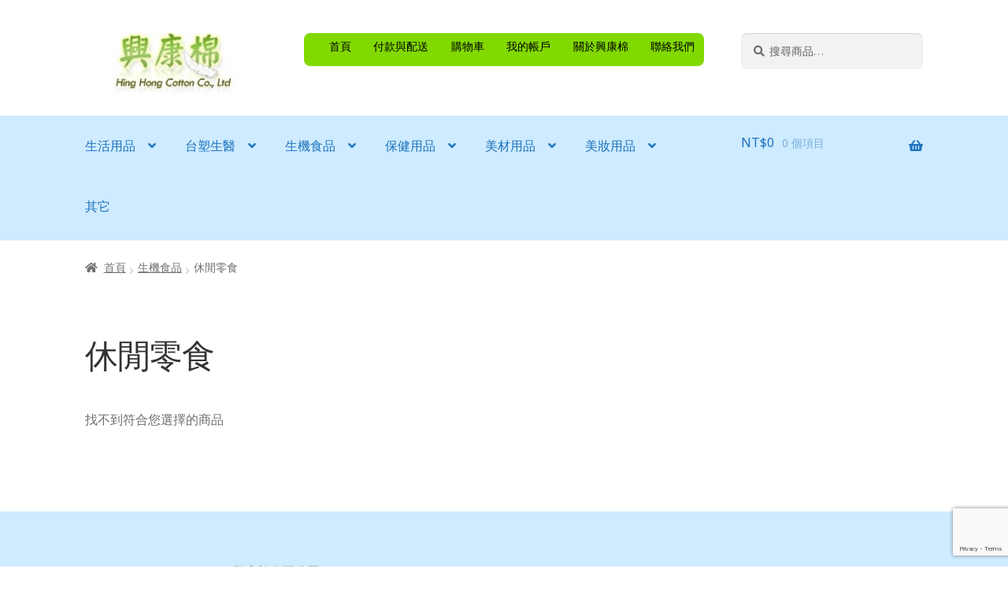

--- FILE ---
content_type: text/html; charset=UTF-8
request_url: http://www.skm57515.com/product-category/organicfood/snack/
body_size: 14215
content:
<!doctype html>
<html lang="zh-TW">
<head>
<meta charset="UTF-8">
<meta name="viewport" content="width=device-width, initial-scale=1">
<link rel="profile" href="http://gmpg.org/xfn/11">
<link rel="pingback" href="http://www.skm57515.com/xmlrpc.php">

<title>休閒零食 &#8211; 興康棉</title>
<meta name='robots' content='max-image-preview:large' />
<link rel='dns-prefetch' href='//fonts.googleapis.com' />
<link rel="alternate" type="application/rss+xml" title="訂閱《興康棉》&raquo; 資訊提供" href="http://www.skm57515.com/feed/" />
<link rel="alternate" type="application/rss+xml" title="訂閱《興康棉》&raquo; 留言的資訊提供" href="http://www.skm57515.com/comments/feed/" />
<link rel="alternate" type="application/rss+xml" title="訂閱《興康棉》&raquo; 分類〈休閒零食〉的資訊提供" href="http://www.skm57515.com/product-category/organicfood/snack/feed/" />
<script>
window._wpemojiSettings = {"baseUrl":"https:\/\/s.w.org\/images\/core\/emoji\/15.0.3\/72x72\/","ext":".png","svgUrl":"https:\/\/s.w.org\/images\/core\/emoji\/15.0.3\/svg\/","svgExt":".svg","source":{"concatemoji":"http:\/\/www.skm57515.com\/wp-includes\/js\/wp-emoji-release.min.js?ver=6.6.4"}};
/*! This file is auto-generated */
!function(i,n){var o,s,e;function c(e){try{var t={supportTests:e,timestamp:(new Date).valueOf()};sessionStorage.setItem(o,JSON.stringify(t))}catch(e){}}function p(e,t,n){e.clearRect(0,0,e.canvas.width,e.canvas.height),e.fillText(t,0,0);var t=new Uint32Array(e.getImageData(0,0,e.canvas.width,e.canvas.height).data),r=(e.clearRect(0,0,e.canvas.width,e.canvas.height),e.fillText(n,0,0),new Uint32Array(e.getImageData(0,0,e.canvas.width,e.canvas.height).data));return t.every(function(e,t){return e===r[t]})}function u(e,t,n){switch(t){case"flag":return n(e,"\ud83c\udff3\ufe0f\u200d\u26a7\ufe0f","\ud83c\udff3\ufe0f\u200b\u26a7\ufe0f")?!1:!n(e,"\ud83c\uddfa\ud83c\uddf3","\ud83c\uddfa\u200b\ud83c\uddf3")&&!n(e,"\ud83c\udff4\udb40\udc67\udb40\udc62\udb40\udc65\udb40\udc6e\udb40\udc67\udb40\udc7f","\ud83c\udff4\u200b\udb40\udc67\u200b\udb40\udc62\u200b\udb40\udc65\u200b\udb40\udc6e\u200b\udb40\udc67\u200b\udb40\udc7f");case"emoji":return!n(e,"\ud83d\udc26\u200d\u2b1b","\ud83d\udc26\u200b\u2b1b")}return!1}function f(e,t,n){var r="undefined"!=typeof WorkerGlobalScope&&self instanceof WorkerGlobalScope?new OffscreenCanvas(300,150):i.createElement("canvas"),a=r.getContext("2d",{willReadFrequently:!0}),o=(a.textBaseline="top",a.font="600 32px Arial",{});return e.forEach(function(e){o[e]=t(a,e,n)}),o}function t(e){var t=i.createElement("script");t.src=e,t.defer=!0,i.head.appendChild(t)}"undefined"!=typeof Promise&&(o="wpEmojiSettingsSupports",s=["flag","emoji"],n.supports={everything:!0,everythingExceptFlag:!0},e=new Promise(function(e){i.addEventListener("DOMContentLoaded",e,{once:!0})}),new Promise(function(t){var n=function(){try{var e=JSON.parse(sessionStorage.getItem(o));if("object"==typeof e&&"number"==typeof e.timestamp&&(new Date).valueOf()<e.timestamp+604800&&"object"==typeof e.supportTests)return e.supportTests}catch(e){}return null}();if(!n){if("undefined"!=typeof Worker&&"undefined"!=typeof OffscreenCanvas&&"undefined"!=typeof URL&&URL.createObjectURL&&"undefined"!=typeof Blob)try{var e="postMessage("+f.toString()+"("+[JSON.stringify(s),u.toString(),p.toString()].join(",")+"));",r=new Blob([e],{type:"text/javascript"}),a=new Worker(URL.createObjectURL(r),{name:"wpTestEmojiSupports"});return void(a.onmessage=function(e){c(n=e.data),a.terminate(),t(n)})}catch(e){}c(n=f(s,u,p))}t(n)}).then(function(e){for(var t in e)n.supports[t]=e[t],n.supports.everything=n.supports.everything&&n.supports[t],"flag"!==t&&(n.supports.everythingExceptFlag=n.supports.everythingExceptFlag&&n.supports[t]);n.supports.everythingExceptFlag=n.supports.everythingExceptFlag&&!n.supports.flag,n.DOMReady=!1,n.readyCallback=function(){n.DOMReady=!0}}).then(function(){return e}).then(function(){var e;n.supports.everything||(n.readyCallback(),(e=n.source||{}).concatemoji?t(e.concatemoji):e.wpemoji&&e.twemoji&&(t(e.twemoji),t(e.wpemoji)))}))}((window,document),window._wpemojiSettings);
</script>
<link rel='stylesheet' id='sgr-css' href='http://www.skm57515.com/wp-content/plugins/simple-google-recaptcha/sgr.css?ver=1679848092' media='all' />
<style id='wp-emoji-styles-inline-css'>

	img.wp-smiley, img.emoji {
		display: inline !important;
		border: none !important;
		box-shadow: none !important;
		height: 1em !important;
		width: 1em !important;
		margin: 0 0.07em !important;
		vertical-align: -0.1em !important;
		background: none !important;
		padding: 0 !important;
	}
</style>
<link rel='stylesheet' id='wp-block-library-css' href='http://www.skm57515.com/wp-includes/css/dist/block-library/style.min.css?ver=6.6.4' media='all' />
<style id='wp-block-library-theme-inline-css'>
.wp-block-audio :where(figcaption){color:#555;font-size:13px;text-align:center}.is-dark-theme .wp-block-audio :where(figcaption){color:#ffffffa6}.wp-block-audio{margin:0 0 1em}.wp-block-code{border:1px solid #ccc;border-radius:4px;font-family:Menlo,Consolas,monaco,monospace;padding:.8em 1em}.wp-block-embed :where(figcaption){color:#555;font-size:13px;text-align:center}.is-dark-theme .wp-block-embed :where(figcaption){color:#ffffffa6}.wp-block-embed{margin:0 0 1em}.blocks-gallery-caption{color:#555;font-size:13px;text-align:center}.is-dark-theme .blocks-gallery-caption{color:#ffffffa6}:root :where(.wp-block-image figcaption){color:#555;font-size:13px;text-align:center}.is-dark-theme :root :where(.wp-block-image figcaption){color:#ffffffa6}.wp-block-image{margin:0 0 1em}.wp-block-pullquote{border-bottom:4px solid;border-top:4px solid;color:currentColor;margin-bottom:1.75em}.wp-block-pullquote cite,.wp-block-pullquote footer,.wp-block-pullquote__citation{color:currentColor;font-size:.8125em;font-style:normal;text-transform:uppercase}.wp-block-quote{border-left:.25em solid;margin:0 0 1.75em;padding-left:1em}.wp-block-quote cite,.wp-block-quote footer{color:currentColor;font-size:.8125em;font-style:normal;position:relative}.wp-block-quote.has-text-align-right{border-left:none;border-right:.25em solid;padding-left:0;padding-right:1em}.wp-block-quote.has-text-align-center{border:none;padding-left:0}.wp-block-quote.is-large,.wp-block-quote.is-style-large,.wp-block-quote.is-style-plain{border:none}.wp-block-search .wp-block-search__label{font-weight:700}.wp-block-search__button{border:1px solid #ccc;padding:.375em .625em}:where(.wp-block-group.has-background){padding:1.25em 2.375em}.wp-block-separator.has-css-opacity{opacity:.4}.wp-block-separator{border:none;border-bottom:2px solid;margin-left:auto;margin-right:auto}.wp-block-separator.has-alpha-channel-opacity{opacity:1}.wp-block-separator:not(.is-style-wide):not(.is-style-dots){width:100px}.wp-block-separator.has-background:not(.is-style-dots){border-bottom:none;height:1px}.wp-block-separator.has-background:not(.is-style-wide):not(.is-style-dots){height:2px}.wp-block-table{margin:0 0 1em}.wp-block-table td,.wp-block-table th{word-break:normal}.wp-block-table :where(figcaption){color:#555;font-size:13px;text-align:center}.is-dark-theme .wp-block-table :where(figcaption){color:#ffffffa6}.wp-block-video :where(figcaption){color:#555;font-size:13px;text-align:center}.is-dark-theme .wp-block-video :where(figcaption){color:#ffffffa6}.wp-block-video{margin:0 0 1em}:root :where(.wp-block-template-part.has-background){margin-bottom:0;margin-top:0;padding:1.25em 2.375em}
</style>
<link rel='stylesheet' id='wc-blocks-vendors-style-css' href='http://www.skm57515.com/wp-content/plugins/woocommerce/packages/woocommerce-blocks/build/wc-blocks-vendors-style.css?ver=9.6.6' media='all' />
<link rel='stylesheet' id='wc-blocks-style-css' href='http://www.skm57515.com/wp-content/plugins/woocommerce/packages/woocommerce-blocks/build/wc-blocks-style.css?ver=9.6.6' media='all' />
<link rel='stylesheet' id='storefront-gutenberg-blocks-css' href='http://www.skm57515.com/wp-content/themes/storefront/assets/css/base/gutenberg-blocks.css?ver=4.6.2' media='all' />
<style id='storefront-gutenberg-blocks-inline-css'>

				.wp-block-button__link:not(.has-text-color) {
					color: #ffffff;
				}

				.wp-block-button__link:not(.has-text-color):hover,
				.wp-block-button__link:not(.has-text-color):focus,
				.wp-block-button__link:not(.has-text-color):active {
					color: #ffffff;
				}

				.wp-block-button__link:not(.has-background) {
					background-color: #03b25b;
				}

				.wp-block-button__link:not(.has-background):hover,
				.wp-block-button__link:not(.has-background):focus,
				.wp-block-button__link:not(.has-background):active {
					border-color: #009942;
					background-color: #009942;
				}

				.wc-block-grid__products .wc-block-grid__product .wp-block-button__link {
					background-color: #03b25b;
					border-color: #03b25b;
					color: #ffffff;
				}

				.wp-block-quote footer,
				.wp-block-quote cite,
				.wp-block-quote__citation {
					color: #6d6d6d;
				}

				.wp-block-pullquote cite,
				.wp-block-pullquote footer,
				.wp-block-pullquote__citation {
					color: #6d6d6d;
				}

				.wp-block-image figcaption {
					color: #6d6d6d;
				}

				.wp-block-separator.is-style-dots::before {
					color: #333333;
				}

				.wp-block-file a.wp-block-file__button {
					color: #ffffff;
					background-color: #03b25b;
					border-color: #03b25b;
				}

				.wp-block-file a.wp-block-file__button:hover,
				.wp-block-file a.wp-block-file__button:focus,
				.wp-block-file a.wp-block-file__button:active {
					color: #ffffff;
					background-color: #009942;
				}

				.wp-block-code,
				.wp-block-preformatted pre {
					color: #6d6d6d;
				}

				.wp-block-table:not( .has-background ):not( .is-style-stripes ) tbody tr:nth-child(2n) td {
					background-color: #fdfdfd;
				}

				.wp-block-cover .wp-block-cover__inner-container h1:not(.has-text-color),
				.wp-block-cover .wp-block-cover__inner-container h2:not(.has-text-color),
				.wp-block-cover .wp-block-cover__inner-container h3:not(.has-text-color),
				.wp-block-cover .wp-block-cover__inner-container h4:not(.has-text-color),
				.wp-block-cover .wp-block-cover__inner-container h5:not(.has-text-color),
				.wp-block-cover .wp-block-cover__inner-container h6:not(.has-text-color) {
					color: #000000;
				}

				div.wc-block-components-price-slider__range-input-progress,
				.rtl .wc-block-components-price-slider__range-input-progress {
					--range-color: #1e73be;
				}

				/* Target only IE11 */
				@media all and (-ms-high-contrast: none), (-ms-high-contrast: active) {
					.wc-block-components-price-slider__range-input-progress {
						background: #1e73be;
					}
				}

				.wc-block-components-button:not(.is-link) {
					background-color: #1e73be;
					color: #ffffff;
				}

				.wc-block-components-button:not(.is-link):hover,
				.wc-block-components-button:not(.is-link):focus,
				.wc-block-components-button:not(.is-link):active {
					background-color: #055aa5;
					color: #ffffff;
				}

				.wc-block-components-button:not(.is-link):disabled {
					background-color: #1e73be;
					color: #ffffff;
				}

				.wc-block-cart__submit-container {
					background-color: #ffffff;
				}

				.wc-block-cart__submit-container::before {
					color: rgba(220,220,220,0.5);
				}

				.wc-block-components-order-summary-item__quantity {
					background-color: #ffffff;
					border-color: #6d6d6d;
					box-shadow: 0 0 0 2px #ffffff;
					color: #6d6d6d;
				}
			
</style>
<style id='classic-theme-styles-inline-css'>
/*! This file is auto-generated */
.wp-block-button__link{color:#fff;background-color:#32373c;border-radius:9999px;box-shadow:none;text-decoration:none;padding:calc(.667em + 2px) calc(1.333em + 2px);font-size:1.125em}.wp-block-file__button{background:#32373c;color:#fff;text-decoration:none}
</style>
<style id='global-styles-inline-css'>
:root{--wp--preset--aspect-ratio--square: 1;--wp--preset--aspect-ratio--4-3: 4/3;--wp--preset--aspect-ratio--3-4: 3/4;--wp--preset--aspect-ratio--3-2: 3/2;--wp--preset--aspect-ratio--2-3: 2/3;--wp--preset--aspect-ratio--16-9: 16/9;--wp--preset--aspect-ratio--9-16: 9/16;--wp--preset--color--black: #000000;--wp--preset--color--cyan-bluish-gray: #abb8c3;--wp--preset--color--white: #ffffff;--wp--preset--color--pale-pink: #f78da7;--wp--preset--color--vivid-red: #cf2e2e;--wp--preset--color--luminous-vivid-orange: #ff6900;--wp--preset--color--luminous-vivid-amber: #fcb900;--wp--preset--color--light-green-cyan: #7bdcb5;--wp--preset--color--vivid-green-cyan: #00d084;--wp--preset--color--pale-cyan-blue: #8ed1fc;--wp--preset--color--vivid-cyan-blue: #0693e3;--wp--preset--color--vivid-purple: #9b51e0;--wp--preset--gradient--vivid-cyan-blue-to-vivid-purple: linear-gradient(135deg,rgba(6,147,227,1) 0%,rgb(155,81,224) 100%);--wp--preset--gradient--light-green-cyan-to-vivid-green-cyan: linear-gradient(135deg,rgb(122,220,180) 0%,rgb(0,208,130) 100%);--wp--preset--gradient--luminous-vivid-amber-to-luminous-vivid-orange: linear-gradient(135deg,rgba(252,185,0,1) 0%,rgba(255,105,0,1) 100%);--wp--preset--gradient--luminous-vivid-orange-to-vivid-red: linear-gradient(135deg,rgba(255,105,0,1) 0%,rgb(207,46,46) 100%);--wp--preset--gradient--very-light-gray-to-cyan-bluish-gray: linear-gradient(135deg,rgb(238,238,238) 0%,rgb(169,184,195) 100%);--wp--preset--gradient--cool-to-warm-spectrum: linear-gradient(135deg,rgb(74,234,220) 0%,rgb(151,120,209) 20%,rgb(207,42,186) 40%,rgb(238,44,130) 60%,rgb(251,105,98) 80%,rgb(254,248,76) 100%);--wp--preset--gradient--blush-light-purple: linear-gradient(135deg,rgb(255,206,236) 0%,rgb(152,150,240) 100%);--wp--preset--gradient--blush-bordeaux: linear-gradient(135deg,rgb(254,205,165) 0%,rgb(254,45,45) 50%,rgb(107,0,62) 100%);--wp--preset--gradient--luminous-dusk: linear-gradient(135deg,rgb(255,203,112) 0%,rgb(199,81,192) 50%,rgb(65,88,208) 100%);--wp--preset--gradient--pale-ocean: linear-gradient(135deg,rgb(255,245,203) 0%,rgb(182,227,212) 50%,rgb(51,167,181) 100%);--wp--preset--gradient--electric-grass: linear-gradient(135deg,rgb(202,248,128) 0%,rgb(113,206,126) 100%);--wp--preset--gradient--midnight: linear-gradient(135deg,rgb(2,3,129) 0%,rgb(40,116,252) 100%);--wp--preset--font-size--small: 14px;--wp--preset--font-size--medium: 23px;--wp--preset--font-size--large: 26px;--wp--preset--font-size--x-large: 42px;--wp--preset--font-size--normal: 16px;--wp--preset--font-size--huge: 37px;--wp--preset--spacing--20: 0.44rem;--wp--preset--spacing--30: 0.67rem;--wp--preset--spacing--40: 1rem;--wp--preset--spacing--50: 1.5rem;--wp--preset--spacing--60: 2.25rem;--wp--preset--spacing--70: 3.38rem;--wp--preset--spacing--80: 5.06rem;--wp--preset--shadow--natural: 6px 6px 9px rgba(0, 0, 0, 0.2);--wp--preset--shadow--deep: 12px 12px 50px rgba(0, 0, 0, 0.4);--wp--preset--shadow--sharp: 6px 6px 0px rgba(0, 0, 0, 0.2);--wp--preset--shadow--outlined: 6px 6px 0px -3px rgba(255, 255, 255, 1), 6px 6px rgba(0, 0, 0, 1);--wp--preset--shadow--crisp: 6px 6px 0px rgba(0, 0, 0, 1);}:root :where(.is-layout-flow) > :first-child{margin-block-start: 0;}:root :where(.is-layout-flow) > :last-child{margin-block-end: 0;}:root :where(.is-layout-flow) > *{margin-block-start: 24px;margin-block-end: 0;}:root :where(.is-layout-constrained) > :first-child{margin-block-start: 0;}:root :where(.is-layout-constrained) > :last-child{margin-block-end: 0;}:root :where(.is-layout-constrained) > *{margin-block-start: 24px;margin-block-end: 0;}:root :where(.is-layout-flex){gap: 24px;}:root :where(.is-layout-grid){gap: 24px;}body .is-layout-flex{display: flex;}.is-layout-flex{flex-wrap: wrap;align-items: center;}.is-layout-flex > :is(*, div){margin: 0;}body .is-layout-grid{display: grid;}.is-layout-grid > :is(*, div){margin: 0;}.has-black-color{color: var(--wp--preset--color--black) !important;}.has-cyan-bluish-gray-color{color: var(--wp--preset--color--cyan-bluish-gray) !important;}.has-white-color{color: var(--wp--preset--color--white) !important;}.has-pale-pink-color{color: var(--wp--preset--color--pale-pink) !important;}.has-vivid-red-color{color: var(--wp--preset--color--vivid-red) !important;}.has-luminous-vivid-orange-color{color: var(--wp--preset--color--luminous-vivid-orange) !important;}.has-luminous-vivid-amber-color{color: var(--wp--preset--color--luminous-vivid-amber) !important;}.has-light-green-cyan-color{color: var(--wp--preset--color--light-green-cyan) !important;}.has-vivid-green-cyan-color{color: var(--wp--preset--color--vivid-green-cyan) !important;}.has-pale-cyan-blue-color{color: var(--wp--preset--color--pale-cyan-blue) !important;}.has-vivid-cyan-blue-color{color: var(--wp--preset--color--vivid-cyan-blue) !important;}.has-vivid-purple-color{color: var(--wp--preset--color--vivid-purple) !important;}.has-black-background-color{background-color: var(--wp--preset--color--black) !important;}.has-cyan-bluish-gray-background-color{background-color: var(--wp--preset--color--cyan-bluish-gray) !important;}.has-white-background-color{background-color: var(--wp--preset--color--white) !important;}.has-pale-pink-background-color{background-color: var(--wp--preset--color--pale-pink) !important;}.has-vivid-red-background-color{background-color: var(--wp--preset--color--vivid-red) !important;}.has-luminous-vivid-orange-background-color{background-color: var(--wp--preset--color--luminous-vivid-orange) !important;}.has-luminous-vivid-amber-background-color{background-color: var(--wp--preset--color--luminous-vivid-amber) !important;}.has-light-green-cyan-background-color{background-color: var(--wp--preset--color--light-green-cyan) !important;}.has-vivid-green-cyan-background-color{background-color: var(--wp--preset--color--vivid-green-cyan) !important;}.has-pale-cyan-blue-background-color{background-color: var(--wp--preset--color--pale-cyan-blue) !important;}.has-vivid-cyan-blue-background-color{background-color: var(--wp--preset--color--vivid-cyan-blue) !important;}.has-vivid-purple-background-color{background-color: var(--wp--preset--color--vivid-purple) !important;}.has-black-border-color{border-color: var(--wp--preset--color--black) !important;}.has-cyan-bluish-gray-border-color{border-color: var(--wp--preset--color--cyan-bluish-gray) !important;}.has-white-border-color{border-color: var(--wp--preset--color--white) !important;}.has-pale-pink-border-color{border-color: var(--wp--preset--color--pale-pink) !important;}.has-vivid-red-border-color{border-color: var(--wp--preset--color--vivid-red) !important;}.has-luminous-vivid-orange-border-color{border-color: var(--wp--preset--color--luminous-vivid-orange) !important;}.has-luminous-vivid-amber-border-color{border-color: var(--wp--preset--color--luminous-vivid-amber) !important;}.has-light-green-cyan-border-color{border-color: var(--wp--preset--color--light-green-cyan) !important;}.has-vivid-green-cyan-border-color{border-color: var(--wp--preset--color--vivid-green-cyan) !important;}.has-pale-cyan-blue-border-color{border-color: var(--wp--preset--color--pale-cyan-blue) !important;}.has-vivid-cyan-blue-border-color{border-color: var(--wp--preset--color--vivid-cyan-blue) !important;}.has-vivid-purple-border-color{border-color: var(--wp--preset--color--vivid-purple) !important;}.has-vivid-cyan-blue-to-vivid-purple-gradient-background{background: var(--wp--preset--gradient--vivid-cyan-blue-to-vivid-purple) !important;}.has-light-green-cyan-to-vivid-green-cyan-gradient-background{background: var(--wp--preset--gradient--light-green-cyan-to-vivid-green-cyan) !important;}.has-luminous-vivid-amber-to-luminous-vivid-orange-gradient-background{background: var(--wp--preset--gradient--luminous-vivid-amber-to-luminous-vivid-orange) !important;}.has-luminous-vivid-orange-to-vivid-red-gradient-background{background: var(--wp--preset--gradient--luminous-vivid-orange-to-vivid-red) !important;}.has-very-light-gray-to-cyan-bluish-gray-gradient-background{background: var(--wp--preset--gradient--very-light-gray-to-cyan-bluish-gray) !important;}.has-cool-to-warm-spectrum-gradient-background{background: var(--wp--preset--gradient--cool-to-warm-spectrum) !important;}.has-blush-light-purple-gradient-background{background: var(--wp--preset--gradient--blush-light-purple) !important;}.has-blush-bordeaux-gradient-background{background: var(--wp--preset--gradient--blush-bordeaux) !important;}.has-luminous-dusk-gradient-background{background: var(--wp--preset--gradient--luminous-dusk) !important;}.has-pale-ocean-gradient-background{background: var(--wp--preset--gradient--pale-ocean) !important;}.has-electric-grass-gradient-background{background: var(--wp--preset--gradient--electric-grass) !important;}.has-midnight-gradient-background{background: var(--wp--preset--gradient--midnight) !important;}.has-small-font-size{font-size: var(--wp--preset--font-size--small) !important;}.has-medium-font-size{font-size: var(--wp--preset--font-size--medium) !important;}.has-large-font-size{font-size: var(--wp--preset--font-size--large) !important;}.has-x-large-font-size{font-size: var(--wp--preset--font-size--x-large) !important;}
:root :where(.wp-block-pullquote){font-size: 1.5em;line-height: 1.6;}
</style>
<link rel='stylesheet' id='contact-form-7-bootstrap-style-css' href='http://www.skm57515.com/wp-content/plugins/bootstrap-for-contact-form-7/assets/dist/css/style.min.css?ver=6.6.4' media='all' />
<link rel='stylesheet' id='fbshare-stylesheet-css' href='http://www.skm57515.com/wp-content/plugins/woocommerce-facebook-share-like-button/css/fbshare.css?ver=6.6.4' media='all' />
<link rel='stylesheet' id='wa_wps_css_file-css' href='http://www.skm57515.com/wp-content/plugins/woocommerce-product-slider/assets/css/custom-style.css?ver=6.6.4' media='all' />
<link rel='stylesheet' id='wa_wps_magnific_style-css' href='http://www.skm57515.com/wp-content/plugins/woocommerce-product-slider/assets/css/magnific-popup/magnific-popup.css?ver=6.6.4' media='all' />
<style id='woocommerce-inline-inline-css'>
.woocommerce form .form-row .required { visibility: visible; }
</style>
<link rel='stylesheet' id='yith_wcbm_badge_style-css' href='http://www.skm57515.com/wp-content/plugins/yith-woocommerce-badges-management/assets/css/frontend.css?ver=3.20.0' media='all' />
<style id='yith_wcbm_badge_style-inline-css'>
.yith-wcbm-badge.yith-wcbm-badge-image.yith-wcbm-badge-990 {
				top: 0; right: 0; 
				
				-ms-transform: ; 
				-webkit-transform: ; 
				transform: ;
				padding: 0px 0px 0px 0px;
				
			}.yith-wcbm-badge.yith-wcbm-badge-image.yith-wcbm-badge-992 {
				top: 0; right: 0; 
				
				-ms-transform: ; 
				-webkit-transform: ; 
				transform: ;
				padding: 0px 0px 0px 0px;
				
			}.yith-wcbm-badge.yith-wcbm-badge-image.yith-wcbm-badge-991 {
				top: 0; right: 0; 
				
				-ms-transform: ; 
				-webkit-transform: ; 
				transform: ;
				padding: 0px 0px 0px 0px;
				
			}
</style>
<link rel='stylesheet' id='yith-gfont-open-sans-css' href='http://www.skm57515.com/wp-content/plugins/yith-woocommerce-badges-management/assets/fonts/open-sans/style.css?ver=3.20.0' media='all' />
<link rel='stylesheet' id='storefront-style-css' href='http://www.skm57515.com/wp-content/themes/storefront/style.css?ver=4.6.2' media='all' />
<style id='storefront-style-inline-css'>

			.main-navigation ul li a,
			.site-title a,
			ul.menu li a,
			.site-branding h1 a,
			button.menu-toggle,
			button.menu-toggle:hover,
			.handheld-navigation .dropdown-toggle {
				color: #1e73be;
			}

			button.menu-toggle,
			button.menu-toggle:hover {
				border-color: #1e73be;
			}

			.main-navigation ul li a:hover,
			.main-navigation ul li:hover > a,
			.site-title a:hover,
			.site-header ul.menu li.current-menu-item > a {
				color: #5fb4ff;
			}

			table:not( .has-background ) th {
				background-color: #f8f8f8;
			}

			table:not( .has-background ) tbody td {
				background-color: #fdfdfd;
			}

			table:not( .has-background ) tbody tr:nth-child(2n) td,
			fieldset,
			fieldset legend {
				background-color: #fbfbfb;
			}

			.site-header,
			.secondary-navigation ul ul,
			.main-navigation ul.menu > li.menu-item-has-children:after,
			.secondary-navigation ul.menu ul,
			.storefront-handheld-footer-bar,
			.storefront-handheld-footer-bar ul li > a,
			.storefront-handheld-footer-bar ul li.search .site-search,
			button.menu-toggle,
			button.menu-toggle:hover {
				background-color: #ffffff;
			}

			p.site-description,
			.site-header,
			.storefront-handheld-footer-bar {
				color: #000000;
			}

			button.menu-toggle:after,
			button.menu-toggle:before,
			button.menu-toggle span:before {
				background-color: #1e73be;
			}

			h1, h2, h3, h4, h5, h6, .wc-block-grid__product-title {
				color: #333333;
			}

			.widget h1 {
				border-bottom-color: #333333;
			}

			body,
			.secondary-navigation a {
				color: #6d6d6d;
			}

			.widget-area .widget a,
			.hentry .entry-header .posted-on a,
			.hentry .entry-header .post-author a,
			.hentry .entry-header .post-comments a,
			.hentry .entry-header .byline a {
				color: #727272;
			}

			a {
				color: #1e73be;
			}

			a:focus,
			button:focus,
			.button.alt:focus,
			input:focus,
			textarea:focus,
			input[type="button"]:focus,
			input[type="reset"]:focus,
			input[type="submit"]:focus,
			input[type="email"]:focus,
			input[type="tel"]:focus,
			input[type="url"]:focus,
			input[type="password"]:focus,
			input[type="search"]:focus {
				outline-color: #1e73be;
			}

			button, input[type="button"], input[type="reset"], input[type="submit"], .button, .widget a.button {
				background-color: #03b25b;
				border-color: #03b25b;
				color: #ffffff;
			}

			button:hover, input[type="button"]:hover, input[type="reset"]:hover, input[type="submit"]:hover, .button:hover, .widget a.button:hover {
				background-color: #009942;
				border-color: #009942;
				color: #ffffff;
			}

			button.alt, input[type="button"].alt, input[type="reset"].alt, input[type="submit"].alt, .button.alt, .widget-area .widget a.button.alt {
				background-color: #1e73be;
				border-color: #1e73be;
				color: #ffffff;
			}

			button.alt:hover, input[type="button"].alt:hover, input[type="reset"].alt:hover, input[type="submit"].alt:hover, .button.alt:hover, .widget-area .widget a.button.alt:hover {
				background-color: #055aa5;
				border-color: #055aa5;
				color: #ffffff;
			}

			.pagination .page-numbers li .page-numbers.current {
				background-color: #e6e6e6;
				color: #636363;
			}

			#comments .comment-list .comment-content .comment-text {
				background-color: #f8f8f8;
			}

			.site-footer {
				background-color: #ceebff;
				color: #6d6d6d;
			}

			.site-footer a:not(.button):not(.components-button) {
				color: #333333;
			}

			.site-footer .storefront-handheld-footer-bar a:not(.button):not(.components-button) {
				color: #1e73be;
			}

			.site-footer h1, .site-footer h2, .site-footer h3, .site-footer h4, .site-footer h5, .site-footer h6, .site-footer .widget .widget-title, .site-footer .widget .widgettitle {
				color: #333333;
			}

			.page-template-template-homepage.has-post-thumbnail .type-page.has-post-thumbnail .entry-title {
				color: #000000;
			}

			.page-template-template-homepage.has-post-thumbnail .type-page.has-post-thumbnail .entry-content {
				color: #000000;
			}

			@media screen and ( min-width: 768px ) {
				.secondary-navigation ul.menu a:hover {
					color: #191919;
				}

				.secondary-navigation ul.menu a {
					color: #000000;
				}

				.main-navigation ul.menu ul.sub-menu,
				.main-navigation ul.nav-menu ul.children {
					background-color: #f0f0f0;
				}

				.site-header {
					border-bottom-color: #f0f0f0;
				}
			}

			@media screen and (max-width: 768px) {
				.menu-toggle {
					color: #1e73be;
				}

				.menu-toggle:hover {
					color: #000f5a;
				}

				.main-navigation div.menu,
				.main-navigation .handheld-navigation {
					background-color: #ffffff;
				}

				.main-navigation ul li a,
				ul.menu li a,
				.storefront-hamburger-menu-active .shm-close {
					color: #1e73be;
				}
			}
		
</style>
<link rel='stylesheet' id='storefront-icons-css' href='http://www.skm57515.com/wp-content/themes/storefront/assets/css/base/icons.css?ver=4.6.2' media='all' />
<link rel='stylesheet' id='storefront-fonts-css' href='https://fonts.googleapis.com/css?family=Source+Sans+Pro%3A400%2C300%2C300italic%2C400italic%2C600%2C700%2C900&#038;subset=latin%2Clatin-ext&#038;ver=4.6.2' media='all' />
<link rel='stylesheet' id='shm-styles-css' href='http://www.skm57515.com/wp-content/plugins/storefront-hamburger-menu/assets/css/style.css?ver=1.2.2' media='all' />
<link rel='stylesheet' id='storefront-woocommerce-style-css' href='http://www.skm57515.com/wp-content/themes/storefront/assets/css/woocommerce/woocommerce.css?ver=4.6.2' media='all' />
<style id='storefront-woocommerce-style-inline-css'>
@font-face {
				font-family: star;
				src: url(http://www.skm57515.com/wp-content/plugins/woocommerce/assets/fonts/star.eot);
				src:
					url(http://www.skm57515.com/wp-content/plugins/woocommerce/assets/fonts/star.eot?#iefix) format("embedded-opentype"),
					url(http://www.skm57515.com/wp-content/plugins/woocommerce/assets/fonts/star.woff) format("woff"),
					url(http://www.skm57515.com/wp-content/plugins/woocommerce/assets/fonts/star.ttf) format("truetype"),
					url(http://www.skm57515.com/wp-content/plugins/woocommerce/assets/fonts/star.svg#star) format("svg");
				font-weight: 400;
				font-style: normal;
			}
			@font-face {
				font-family: WooCommerce;
				src: url(http://www.skm57515.com/wp-content/plugins/woocommerce/assets/fonts/WooCommerce.eot);
				src:
					url(http://www.skm57515.com/wp-content/plugins/woocommerce/assets/fonts/WooCommerce.eot?#iefix) format("embedded-opentype"),
					url(http://www.skm57515.com/wp-content/plugins/woocommerce/assets/fonts/WooCommerce.woff) format("woff"),
					url(http://www.skm57515.com/wp-content/plugins/woocommerce/assets/fonts/WooCommerce.ttf) format("truetype"),
					url(http://www.skm57515.com/wp-content/plugins/woocommerce/assets/fonts/WooCommerce.svg#WooCommerce) format("svg");
				font-weight: 400;
				font-style: normal;
			}

			a.cart-contents,
			.site-header-cart .widget_shopping_cart a {
				color: #1e73be;
			}

			a.cart-contents:hover,
			.site-header-cart .widget_shopping_cart a:hover,
			.site-header-cart:hover > li > a {
				color: #5fb4ff;
			}

			table.cart td.product-remove,
			table.cart td.actions {
				border-top-color: #ffffff;
			}

			.storefront-handheld-footer-bar ul li.cart .count {
				background-color: #1e73be;
				color: #ffffff;
				border-color: #ffffff;
			}

			.woocommerce-tabs ul.tabs li.active a,
			ul.products li.product .price,
			.onsale,
			.wc-block-grid__product-onsale,
			.widget_search form:before,
			.widget_product_search form:before {
				color: #6d6d6d;
			}

			.woocommerce-breadcrumb a,
			a.woocommerce-review-link,
			.product_meta a {
				color: #727272;
			}

			.wc-block-grid__product-onsale,
			.onsale {
				border-color: #6d6d6d;
			}

			.star-rating span:before,
			.quantity .plus, .quantity .minus,
			p.stars a:hover:after,
			p.stars a:after,
			.star-rating span:before,
			#payment .payment_methods li input[type=radio]:first-child:checked+label:before {
				color: #1e73be;
			}

			.widget_price_filter .ui-slider .ui-slider-range,
			.widget_price_filter .ui-slider .ui-slider-handle {
				background-color: #1e73be;
			}

			.order_details {
				background-color: #f8f8f8;
			}

			.order_details > li {
				border-bottom: 1px dotted #e3e3e3;
			}

			.order_details:before,
			.order_details:after {
				background: -webkit-linear-gradient(transparent 0,transparent 0),-webkit-linear-gradient(135deg,#f8f8f8 33.33%,transparent 33.33%),-webkit-linear-gradient(45deg,#f8f8f8 33.33%,transparent 33.33%)
			}

			#order_review {
				background-color: #ffffff;
			}

			#payment .payment_methods > li .payment_box,
			#payment .place-order {
				background-color: #fafafa;
			}

			#payment .payment_methods > li:not(.woocommerce-notice) {
				background-color: #f5f5f5;
			}

			#payment .payment_methods > li:not(.woocommerce-notice):hover {
				background-color: #f0f0f0;
			}

			.woocommerce-pagination .page-numbers li .page-numbers.current {
				background-color: #e6e6e6;
				color: #636363;
			}

			.wc-block-grid__product-onsale,
			.onsale,
			.woocommerce-pagination .page-numbers li .page-numbers:not(.current) {
				color: #6d6d6d;
			}

			p.stars a:before,
			p.stars a:hover~a:before,
			p.stars.selected a.active~a:before {
				color: #6d6d6d;
			}

			p.stars.selected a.active:before,
			p.stars:hover a:before,
			p.stars.selected a:not(.active):before,
			p.stars.selected a.active:before {
				color: #1e73be;
			}

			.single-product div.product .woocommerce-product-gallery .woocommerce-product-gallery__trigger {
				background-color: #03b25b;
				color: #ffffff;
			}

			.single-product div.product .woocommerce-product-gallery .woocommerce-product-gallery__trigger:hover {
				background-color: #009942;
				border-color: #009942;
				color: #ffffff;
			}

			.button.added_to_cart:focus,
			.button.wc-forward:focus {
				outline-color: #1e73be;
			}

			.added_to_cart,
			.site-header-cart .widget_shopping_cart a.button,
			.wc-block-grid__products .wc-block-grid__product .wp-block-button__link {
				background-color: #03b25b;
				border-color: #03b25b;
				color: #ffffff;
			}

			.added_to_cart:hover,
			.site-header-cart .widget_shopping_cart a.button:hover,
			.wc-block-grid__products .wc-block-grid__product .wp-block-button__link:hover {
				background-color: #009942;
				border-color: #009942;
				color: #ffffff;
			}

			.added_to_cart.alt, .added_to_cart, .widget a.button.checkout {
				background-color: #1e73be;
				border-color: #1e73be;
				color: #ffffff;
			}

			.added_to_cart.alt:hover, .added_to_cart:hover, .widget a.button.checkout:hover {
				background-color: #055aa5;
				border-color: #055aa5;
				color: #ffffff;
			}

			.button.loading {
				color: #03b25b;
			}

			.button.loading:hover {
				background-color: #03b25b;
			}

			.button.loading:after {
				color: #ffffff;
			}

			@media screen and ( min-width: 768px ) {
				.site-header-cart .widget_shopping_cart,
				.site-header .product_list_widget li .quantity {
					color: #000000;
				}

				.site-header-cart .widget_shopping_cart .buttons,
				.site-header-cart .widget_shopping_cart .total {
					background-color: #f5f5f5;
				}

				.site-header-cart .widget_shopping_cart {
					background-color: #f0f0f0;
				}
			}
				.storefront-product-pagination a {
					color: #6d6d6d;
					background-color: #ffffff;
				}
				.storefront-sticky-add-to-cart {
					color: #6d6d6d;
					background-color: #ffffff;
				}

				.storefront-sticky-add-to-cart a:not(.button) {
					color: #1e73be;
				}
</style>
<link rel='stylesheet' id='swowsharinglite-styles-css' href='http://www.skm57515.com/wp-content/plugins/storefront-wow-sharing-lite/assets/css/style.css?ver=6.6.4' media='all' />
<script id="sgr-js-extra">
var sgr = {"sgr_site_key":"6LeQrIsUAAAAAFJFw6EWrV-MQESdzxgdS38bdpCa"};
</script>
<script src="http://www.skm57515.com/wp-content/plugins/simple-google-recaptcha/sgr.js?ver=1679848092" id="sgr-js"></script>
<script src="http://www.skm57515.com/wp-includes/js/jquery/jquery.min.js?ver=3.7.1" id="jquery-core-js"></script>
<script src="http://www.skm57515.com/wp-includes/js/jquery/jquery-migrate.min.js?ver=3.4.1" id="jquery-migrate-js"></script>
<link rel="https://api.w.org/" href="http://www.skm57515.com/wp-json/" /><link rel="alternate" title="JSON" type="application/json" href="http://www.skm57515.com/wp-json/wp/v2/product_cat/33" /><link rel="EditURI" type="application/rsd+xml" title="RSD" href="http://www.skm57515.com/xmlrpc.php?rsd" />
<meta name="generator" content="WordPress 6.6.4" />
<meta name="generator" content="WooCommerce 7.5.1" />
		<style type="text/css">
			div.wpcf7 .ajax-loader {
				background-image: url('http://www.skm57515.com/wp-content/plugins/contact-form-7/images/ajax-loader.gif');
			}
		</style>
			<noscript><style>.woocommerce-product-gallery{ opacity: 1 !important; }</style></noscript>
	</head>

<body class="archive tax-product_cat term-snack term-33 wp-custom-logo wp-embed-responsive theme-storefront woocommerce woocommerce-page woocommerce-no-js metaslider-plugin yith-wcbm-theme-storefront storefront-secondary-navigation storefront-align-wide right-sidebar woocommerce-active storefront-2-3 storefront-hamburger-menu-active storefront-wow-sharing-lite-active">



<div id="page" class="hfeed site">
	
	<header id="masthead" class="site-header" role="banner" style="">

		<div class="col-full">		<a class="skip-link screen-reader-text" href="#site-navigation">跳至導覽列</a>
		<a class="skip-link screen-reader-text" href="#content">跳至主要內容</a>
				<div class="site-branding">
			<a href="http://www.skm57515.com/" class="custom-logo-link" rel="home"><img width="305" height="110" src="http://www.skm57515.com/wp-content/uploads/2017/04/cropped-logo-1458876375.jpg" class="custom-logo" alt="興康棉" decoding="async" srcset="http://www.skm57515.com/wp-content/uploads/2017/04/cropped-logo-1458876375.jpg 305w, http://www.skm57515.com/wp-content/uploads/2017/04/cropped-logo-1458876375-300x108.jpg 300w" sizes="(max-width: 305px) 100vw, 305px" /></a>		</div>
					<nav class="secondary-navigation" role="navigation" aria-label="次要導覽">
				<div class="menu-%e5%b0%8e%e8%a6%bd%e5%88%97-container"><ul id="menu-%e5%b0%8e%e8%a6%bd%e5%88%97" class="menu"><li id="menu-item-931" class="menu-item menu-item-type-custom menu-item-object-custom menu-item-home menu-item-931"><a href="http://www.skm57515.com/">首頁</a></li>
<li id="menu-item-932" class="menu-item menu-item-type-post_type menu-item-object-page menu-item-932"><a href="http://www.skm57515.com/%e4%bb%98%e6%ac%be%e8%88%87%e9%85%8d%e9%80%81/">付款與配送</a></li>
<li id="menu-item-935" class="menu-item menu-item-type-post_type menu-item-object-page menu-item-935"><a href="http://www.skm57515.com/cart/">購物車</a></li>
<li id="menu-item-933" class="menu-item menu-item-type-post_type menu-item-object-page menu-item-933"><a href="http://www.skm57515.com/my-account/">我的帳戶</a></li>
<li id="menu-item-985" class="menu-item menu-item-type-post_type menu-item-object-page menu-item-985"><a href="http://www.skm57515.com/%e9%97%9c%e6%96%bc%e8%88%88%e5%ba%b7%e6%a3%89/">關於興康棉</a></li>
<li id="menu-item-1046" class="menu-item menu-item-type-post_type menu-item-object-page menu-item-1046"><a href="http://www.skm57515.com/%e8%81%af%e7%b5%a1%e6%88%91%e5%80%91/">聯絡我們</a></li>
</ul></div>			</nav><!-- #site-navigation -->
						<div class="site-search">
				<div class="widget woocommerce widget_product_search"><form role="search" method="get" class="woocommerce-product-search" action="http://www.skm57515.com/">
	<label class="screen-reader-text" for="woocommerce-product-search-field-0">搜尋關鍵字:</label>
	<input type="search" id="woocommerce-product-search-field-0" class="search-field" placeholder="搜尋商品&hellip;" value="" name="s" />
	<button type="submit" value="搜尋" class="wp-element-button">搜尋</button>
	<input type="hidden" name="post_type" value="product" />
</form>
</div>			</div>
			</div><div class="storefront-primary-navigation"><div class="col-full">		<nav id="site-navigation" class="main-navigation" role="navigation" aria-label="主要導覽列">
		<button id="site-navigation-menu-toggle" class="menu-toggle" aria-controls="site-navigation" aria-expanded="false"><span>選單</span></button>
			<div class="primary-navigation"><ul id="menu-%e5%95%86%e5%93%81%e5%88%86%e9%a1%9e" class="menu"><li id="menu-item-15" class="menu-item-has-children menu-item-15"><a href="http://www.skm57515.com/product-category/daily-necessities/">生活用品</a>
<ul class="sub-menu">
	<li id="menu-item-22" class="menu-item-22"><a href="http://www.skm57515.com/product-category/daily-necessities/paper/">紙類用品</a></li>
	<li id="menu-item-23" class="menu-item-23"><a href="http://www.skm57515.com/product-category/daily-necessities/body/">沐浴用品</a></li>
	<li id="menu-item-24" class="menu-item-24"><a href="http://www.skm57515.com/product-category/daily-necessities/clean/">清潔用品</a></li>
	<li id="menu-item-25" class="menu-item-25"><a href="http://www.skm57515.com/product-category/daily-necessities/personal/">個人用品</a></li>
</ul>
</li>
<li id="menu-item-16" class="menu-item-has-children menu-item-16"><a href="http://www.skm57515.com/product-category/formosaplastic/">台塑生醫</a>
<ul class="sub-menu">
	<li id="menu-item-26" class="menu-item-26"><a href="http://www.skm57515.com/product-category/formosaplastic/mask/">面膜</a></li>
	<li id="menu-item-27" class="menu-item-27"><a href="http://www.skm57515.com/product-category/formosaplastic/shampoo/">沐浴洗髮系列</a></li>
	<li id="menu-item-28" class="menu-item-28"><a href="http://www.skm57515.com/product-category/formosaplastic/tooth/">固齒健</a></li>
	<li id="menu-item-29" class="menu-item-29"><a href="http://www.skm57515.com/product-category/formosaplastic/homeclean/">家用清潔防護</a></li>
	<li id="menu-item-30" class="menu-item-30"><a href="http://www.skm57515.com/product-category/formosaplastic/bacterial/">防螨抗菌系列</a></li>
	<li id="menu-item-31" class="menu-item-31"><a href="http://www.skm57515.com/product-category/formosaplastic/hairstyle/">專業髮妝造型品</a></li>
</ul>
</li>
<li id="menu-item-17" class="current-menu-parent current-menu-ancestor menu-item-has-children menu-item-17"><a href="http://www.skm57515.com/product-category/organicfood/">生機食品</a>
<ul class="sub-menu">
	<li id="menu-item-32" class="menu-item-32"><a href="http://www.skm57515.com/product-category/organicfood/brew/">沖泡類</a></li>
	<li id="menu-item-33" class="current-menu-item menu-item-33"><a href="http://www.skm57515.com/product-category/organicfood/snack/" aria-current="page">休閒零食</a></li>
</ul>
</li>
<li id="menu-item-18" class="menu-item-has-children menu-item-18"><a href="http://www.skm57515.com/product-category/healthcare/">保健用品</a>
<ul class="sub-menu">
	<li id="menu-item-34" class="menu-item-34"><a href="http://www.skm57515.com/product-category/healthcare/masks/">口罩</a></li>
	<li id="menu-item-36" class="menu-item-36"><a href="http://www.skm57515.com/product-category/healthcare/pregnancy/">驗孕衛生套</a></li>
	<li id="menu-item-37" class="menu-item-37"><a href="http://www.skm57515.com/product-category/healthcare/cotton/">棉棒牙棒</a></li>
	<li id="menu-item-38" class="menu-item-38"><a href="http://www.skm57515.com/product-category/healthcare/shuya/">舒壓小物</a></li>
</ul>
</li>
<li id="menu-item-19" class="menu-item-has-children menu-item-19"><a href="http://www.skm57515.com/product-category/beautysupply/">美材用品</a>
<ul class="sub-menu">
	<li id="menu-item-39" class="menu-item-39"><a href="http://www.skm57515.com/product-category/beautysupply/hairbrush/">梳子</a></li>
	<li id="menu-item-40" class="menu-item-40"><a href="http://www.skm57515.com/product-category/beautysupply/mirror/">鏡子</a></li>
	<li id="menu-item-41" class="menu-item-41"><a href="http://www.skm57515.com/product-category/beautysupply/hairsupply/">美髮造型</a></li>
	<li id="menu-item-42" class="menu-item-42"><a href="http://www.skm57515.com/product-category/beautysupply/generalbeautysupply/">一般美材用品</a></li>
</ul>
</li>
<li id="menu-item-20" class="menu-item-has-children menu-item-20"><a href="http://www.skm57515.com/product-category/makeups/">美妝用品</a>
<ul class="sub-menu">
	<li id="menu-item-43" class="menu-item-43"><a href="http://www.skm57515.com/product-category/makeups/makeup/">彩妝用品</a></li>
	<li id="menu-item-44" class="menu-item-has-children menu-item-44"><a href="http://www.skm57515.com/product-category/makeups/nail/">指甲油</a>
	<ul class="sub-menu">
		<li id="menu-item-46" class="menu-item-46"><a href="http://www.skm57515.com/product-category/makeups/nail/black-cover/">黑蓋指甲油</a></li>
		<li id="menu-item-47" class="menu-item-47"><a href="http://www.skm57515.com/product-category/makeups/nail/chicoleo/">奇格利爾快乾指甲油</a></li>
		<li id="menu-item-48" class="menu-item-48"><a href="http://www.skm57515.com/product-category/makeups/nail/cat/">星之冠CAT指甲油</a></li>
		<li id="menu-item-49" class="menu-item-49"><a href="http://www.skm57515.com/product-category/makeups/nail/nailart/">指彩相關用品</a></li>
		<li id="menu-item-50" class="menu-item-50"><a href="http://www.skm57515.com/product-category/makeups/nail/%e6%98%9f%e4%b9%8b%e5%86%a0%e6%b0%b4%e6%bc%be%e6%99%b6%e9%91%bd%e6%8c%87%e7%94%b2%e6%b2%b9/">星之冠水漾晶鑽指甲油</a></li>
	</ul>
</li>
	<li id="menu-item-45" class="menu-item-45"><a href="http://www.skm57515.com/product-category/makeups/generalmakeup/">一般美妝用品</a></li>
</ul>
</li>
<li id="menu-item-21" class="menu-item-21"><a href="http://www.skm57515.com/product-category/other/">其它</a></li>
<li id="menu-item-57" class="menu-item-57"><a href="http://www.skm57515.com/product-category/uncategorized/">Uncategorized</a></li>
</ul></div><div class="handheld-navigation"><ul id="menu-%e5%95%86%e5%93%81%e5%88%86%e9%a1%9e-1" class="menu"><li class="menu-item-has-children menu-item-15"><a href="http://www.skm57515.com/product-category/daily-necessities/">生活用品</a>
<ul class="sub-menu">
	<li class="menu-item-22"><a href="http://www.skm57515.com/product-category/daily-necessities/paper/">紙類用品</a></li>
	<li class="menu-item-23"><a href="http://www.skm57515.com/product-category/daily-necessities/body/">沐浴用品</a></li>
	<li class="menu-item-24"><a href="http://www.skm57515.com/product-category/daily-necessities/clean/">清潔用品</a></li>
	<li class="menu-item-25"><a href="http://www.skm57515.com/product-category/daily-necessities/personal/">個人用品</a></li>
</ul>
</li>
<li class="menu-item-has-children menu-item-16"><a href="http://www.skm57515.com/product-category/formosaplastic/">台塑生醫</a>
<ul class="sub-menu">
	<li class="menu-item-26"><a href="http://www.skm57515.com/product-category/formosaplastic/mask/">面膜</a></li>
	<li class="menu-item-27"><a href="http://www.skm57515.com/product-category/formosaplastic/shampoo/">沐浴洗髮系列</a></li>
	<li class="menu-item-28"><a href="http://www.skm57515.com/product-category/formosaplastic/tooth/">固齒健</a></li>
	<li class="menu-item-29"><a href="http://www.skm57515.com/product-category/formosaplastic/homeclean/">家用清潔防護</a></li>
	<li class="menu-item-30"><a href="http://www.skm57515.com/product-category/formosaplastic/bacterial/">防螨抗菌系列</a></li>
	<li class="menu-item-31"><a href="http://www.skm57515.com/product-category/formosaplastic/hairstyle/">專業髮妝造型品</a></li>
</ul>
</li>
<li class="current-menu-parent current-menu-ancestor menu-item-has-children menu-item-17"><a href="http://www.skm57515.com/product-category/organicfood/">生機食品</a>
<ul class="sub-menu">
	<li class="menu-item-32"><a href="http://www.skm57515.com/product-category/organicfood/brew/">沖泡類</a></li>
	<li class="current-menu-item menu-item-33"><a href="http://www.skm57515.com/product-category/organicfood/snack/" aria-current="page">休閒零食</a></li>
</ul>
</li>
<li class="menu-item-has-children menu-item-18"><a href="http://www.skm57515.com/product-category/healthcare/">保健用品</a>
<ul class="sub-menu">
	<li class="menu-item-34"><a href="http://www.skm57515.com/product-category/healthcare/masks/">口罩</a></li>
	<li class="menu-item-36"><a href="http://www.skm57515.com/product-category/healthcare/pregnancy/">驗孕衛生套</a></li>
	<li class="menu-item-37"><a href="http://www.skm57515.com/product-category/healthcare/cotton/">棉棒牙棒</a></li>
	<li class="menu-item-38"><a href="http://www.skm57515.com/product-category/healthcare/shuya/">舒壓小物</a></li>
</ul>
</li>
<li class="menu-item-has-children menu-item-19"><a href="http://www.skm57515.com/product-category/beautysupply/">美材用品</a>
<ul class="sub-menu">
	<li class="menu-item-39"><a href="http://www.skm57515.com/product-category/beautysupply/hairbrush/">梳子</a></li>
	<li class="menu-item-40"><a href="http://www.skm57515.com/product-category/beautysupply/mirror/">鏡子</a></li>
	<li class="menu-item-41"><a href="http://www.skm57515.com/product-category/beautysupply/hairsupply/">美髮造型</a></li>
	<li class="menu-item-42"><a href="http://www.skm57515.com/product-category/beautysupply/generalbeautysupply/">一般美材用品</a></li>
</ul>
</li>
<li class="menu-item-has-children menu-item-20"><a href="http://www.skm57515.com/product-category/makeups/">美妝用品</a>
<ul class="sub-menu">
	<li class="menu-item-43"><a href="http://www.skm57515.com/product-category/makeups/makeup/">彩妝用品</a></li>
	<li class="menu-item-has-children menu-item-44"><a href="http://www.skm57515.com/product-category/makeups/nail/">指甲油</a>
	<ul class="sub-menu">
		<li class="menu-item-46"><a href="http://www.skm57515.com/product-category/makeups/nail/black-cover/">黑蓋指甲油</a></li>
		<li class="menu-item-47"><a href="http://www.skm57515.com/product-category/makeups/nail/chicoleo/">奇格利爾快乾指甲油</a></li>
		<li class="menu-item-48"><a href="http://www.skm57515.com/product-category/makeups/nail/cat/">星之冠CAT指甲油</a></li>
		<li class="menu-item-49"><a href="http://www.skm57515.com/product-category/makeups/nail/nailart/">指彩相關用品</a></li>
		<li class="menu-item-50"><a href="http://www.skm57515.com/product-category/makeups/nail/%e6%98%9f%e4%b9%8b%e5%86%a0%e6%b0%b4%e6%bc%be%e6%99%b6%e9%91%bd%e6%8c%87%e7%94%b2%e6%b2%b9/">星之冠水漾晶鑽指甲油</a></li>
	</ul>
</li>
	<li class="menu-item-45"><a href="http://www.skm57515.com/product-category/makeups/generalmakeup/">一般美妝用品</a></li>
</ul>
</li>
<li class="menu-item-21"><a href="http://www.skm57515.com/product-category/other/">其它</a></li>
<li class="menu-item-57"><a href="http://www.skm57515.com/product-category/uncategorized/">Uncategorized</a></li>
</ul></div>		</nav><!-- #site-navigation -->
				<ul id="site-header-cart" class="site-header-cart menu">
			<li class="">
							<a class="cart-contents" href="http://www.skm57515.com/cart/" title="檢視購物車">
								<span class="woocommerce-Price-amount amount"><bdi><span class="woocommerce-Price-currencySymbol">&#078;&#084;&#036;</span>0</bdi></span> <span class="count">0 個項目</span>
			</a>
					</li>
			<li>
				<div class="widget woocommerce widget_shopping_cart"><div class="widget_shopping_cart_content"></div></div>			</li>
		</ul>
			</div></div>
	</header><!-- #masthead -->

	<div class="storefront-breadcrumb"><div class="col-full"><nav class="woocommerce-breadcrumb" aria-label="breadcrumbs"><a href="http://www.skm57515.com">首頁</a><span class="breadcrumb-separator"> / </span><a href="http://www.skm57515.com/product-category/organicfood/">生機食品</a><span class="breadcrumb-separator"> / </span>休閒零食</nav></div></div>
	<div id="content" class="site-content" tabindex="-1">
		<div class="col-full">

		<div class="woocommerce"></div>		<div id="primary" class="content-area">
			<main id="main" class="site-main" role="main">
		<header class="woocommerce-products-header">
			<h1 class="woocommerce-products-header__title page-title">休閒零食</h1>
	
	</header>
<p class="woocommerce-info woocommerce-no-products-found">找不到符合您選擇的商品</p>
			</main><!-- #main -->
		</div><!-- #primary -->

		
<div id="secondary" class="widget-area" role="complementary">
	</div><!-- #secondary -->

		</div><!-- .col-full -->
	</div><!-- #content -->

	
	<footer id="colophon" class="site-footer" role="contentinfo">
		<div class="col-full">

					<div class="site-info">
			<ul class=footer_list>
		<li>Copyright © 2017 興康棉有限公司 All rights reserved</li>
		<li>Add：407台中市西屯區大河街110號</li>
		<li>Tel：04-23131778｜Fax：04-23130437</li>
		<li>周一到周五，早上九點~下午五點(遇六/日/國定假日皆休)</li>
		</ul>		</div><!-- .site-info -->
				<div class="storefront-handheld-footer-bar">
			<ul class="columns-3">
									<li class="my-account">
						<a href="http://www.skm57515.com/my-account/">我的帳號</a>					</li>
									<li class="search">
						<a href="">搜尋</a>			<div class="site-search">
				<div class="widget woocommerce widget_product_search"><form role="search" method="get" class="woocommerce-product-search" action="http://www.skm57515.com/">
	<label class="screen-reader-text" for="woocommerce-product-search-field-1">搜尋關鍵字:</label>
	<input type="search" id="woocommerce-product-search-field-1" class="search-field" placeholder="搜尋商品&hellip;" value="" name="s" />
	<button type="submit" value="搜尋" class="wp-element-button">搜尋</button>
	<input type="hidden" name="post_type" value="product" />
</form>
</div>			</div>
								</li>
									<li class="cart">
									<a class="footer-cart-contents" href="http://www.skm57515.com/cart/">Cart				<span class="count">0</span>
			</a>
							</li>
							</ul>
		</div>
		
		</div><!-- .col-full -->
	</footer><!-- #colophon -->

	
</div><!-- #page -->

<script type="application/ld+json">{"@context":"https:\/\/schema.org\/","@type":"BreadcrumbList","itemListElement":[{"@type":"ListItem","position":1,"item":{"name":"\u9996\u9801","@id":"http:\/\/www.skm57515.com"}},{"@type":"ListItem","position":2,"item":{"name":"\u751f\u6a5f\u98df\u54c1","@id":"http:\/\/www.skm57515.com\/product-category\/organicfood\/"}},{"@type":"ListItem","position":3,"item":{"name":"\u4f11\u9592\u96f6\u98df","@id":"http:\/\/www.skm57515.com\/product-category\/organicfood\/snack\/"}}]}</script>	<script type="text/javascript">
		(function () {
			var c = document.body.className;
			c = c.replace(/woocommerce-no-js/, 'woocommerce-js');
			document.body.className = c;
		})();
	</script>
	<link rel='stylesheet' id='so-css-storefront-css' href='http://www.skm57515.com/wp-content/uploads/so-css/so-css-storefront.css?ver=1543889604' media='all' />
<script src="http://www.skm57515.com/wp-content/plugins/contact-form-7/includes/swv/js/index.js?ver=5.7.5.1" id="swv-js"></script>
<script id="contact-form-7-js-extra">
var wpcf7 = {"api":{"root":"http:\/\/www.skm57515.com\/wp-json\/","namespace":"contact-form-7\/v1"}};
</script>
<script src="http://www.skm57515.com/wp-content/plugins/contact-form-7/includes/js/index.js?ver=5.7.5.1" id="contact-form-7-js"></script>
<script src="http://www.skm57515.com/wp-includes/js/jquery/jquery.form.min.js?ver=4.3.0" id="jquery-form-js"></script>
<script src="http://www.skm57515.com/wp-content/plugins/bootstrap-for-contact-form-7/assets/dist/js/scripts.min.js?ver=1.4.8" id="contact-form-7-bootstrap-js"></script>
<script src="http://www.skm57515.com/wp-content/plugins/woocommerce-product-slider/assets/js/caroufredsel/jquery.transit.min.js?ver=6.6.4" id="wa_wps_transit-js"></script>
<script src="http://www.skm57515.com/wp-content/plugins/woocommerce-product-slider/assets/js/caroufredsel/jquery.lazyload.min.js?ver=6.6.4" id="wa_wps_lazyload-js"></script>
<script src="http://www.skm57515.com/wp-content/plugins/woocommerce-product-slider/assets/js/magnific-popup/jquery.magnific-popup.min.js?ver=6.6.4" id="wa_wps_magnific_script-js"></script>
<script src="http://www.skm57515.com/wp-content/plugins/woocommerce-product-slider/assets/js/caroufredsel/jquery.carouFredSel-6.2.1-packed.js?ver=6.6.4" id="wa_wps_caroufredsel_script-js"></script>
<script src="http://www.skm57515.com/wp-content/plugins/woocommerce-product-slider/assets/js/caroufredsel/jquery.touchSwipe.min.js?ver=6.6.4" id="wa_wps_touch_script-js"></script>
<script src="http://www.skm57515.com/wp-content/plugins/woocommerce/assets/js/jquery-blockui/jquery.blockUI.min.js?ver=2.7.0-wc.7.5.1" id="jquery-blockui-js"></script>
<script id="wc-add-to-cart-js-extra">
var wc_add_to_cart_params = {"ajax_url":"\/wp-admin\/admin-ajax.php","wc_ajax_url":"\/?wc-ajax=%%endpoint%%","i18n_view_cart":"\u67e5\u770b\u8cfc\u7269\u8eca","cart_url":"http:\/\/www.skm57515.com\/cart\/","is_cart":"","cart_redirect_after_add":"no"};
</script>
<script src="http://www.skm57515.com/wp-content/plugins/woocommerce/assets/js/frontend/add-to-cart.min.js?ver=7.5.1" id="wc-add-to-cart-js"></script>
<script src="http://www.skm57515.com/wp-content/plugins/woocommerce/assets/js/js-cookie/js.cookie.min.js?ver=2.1.4-wc.7.5.1" id="js-cookie-js"></script>
<script id="woocommerce-js-extra">
var woocommerce_params = {"ajax_url":"\/wp-admin\/admin-ajax.php","wc_ajax_url":"\/?wc-ajax=%%endpoint%%"};
</script>
<script src="http://www.skm57515.com/wp-content/plugins/woocommerce/assets/js/frontend/woocommerce.min.js?ver=7.5.1" id="woocommerce-js"></script>
<script id="wc-cart-fragments-js-extra">
var wc_cart_fragments_params = {"ajax_url":"\/wp-admin\/admin-ajax.php","wc_ajax_url":"\/?wc-ajax=%%endpoint%%","cart_hash_key":"wc_cart_hash_9e16ed34946b26b20850ccbc17c77f80","fragment_name":"wc_fragments_9e16ed34946b26b20850ccbc17c77f80","request_timeout":"5000"};
</script>
<script src="http://www.skm57515.com/wp-content/plugins/woocommerce/assets/js/frontend/cart-fragments.min.js?ver=7.5.1" id="wc-cart-fragments-js"></script>
<script id="storefront-navigation-js-extra">
var storefrontScreenReaderText = {"expand":"\u5c55\u958b\u5b50\u9078\u55ae","collapse":"\u6536\u5408\u5b50\u9078\u55ae"};
</script>
<script src="http://www.skm57515.com/wp-content/themes/storefront/assets/js/navigation.min.js?ver=4.6.2" id="storefront-navigation-js"></script>
<script id="shm-scripts-js-extra">
var shm_i18n = {"close":"Close"};
</script>
<script src="http://www.skm57515.com/wp-content/plugins/storefront-hamburger-menu/assets/js/frontend.min.js?ver=1.2.2" id="shm-scripts-js"></script>
<script src="https://www.google.com/recaptcha/api.js?render=6LeYrYsUAAAAAIUrxyTWsNwPhJ6NymMMUTL3NvTK&amp;ver=3.0" id="google-recaptcha-js"></script>
<script src="http://www.skm57515.com/wp-includes/js/dist/vendor/wp-polyfill.min.js?ver=3.15.0" id="wp-polyfill-js"></script>
<script id="wpcf7-recaptcha-js-extra">
var wpcf7_recaptcha = {"sitekey":"6LeYrYsUAAAAAIUrxyTWsNwPhJ6NymMMUTL3NvTK","actions":{"homepage":"homepage","contactform":"contactform"}};
</script>
<script src="http://www.skm57515.com/wp-content/plugins/contact-form-7/modules/recaptcha/index.js?ver=5.7.5.1" id="wpcf7-recaptcha-js"></script>
<script src="http://www.skm57515.com/wp-content/themes/storefront/assets/js/woocommerce/header-cart.min.js?ver=4.6.2" id="storefront-header-cart-js"></script>
<script src="http://www.skm57515.com/wp-content/themes/storefront/assets/js/footer.min.js?ver=4.6.2" id="storefront-handheld-footer-bar-js"></script>

</body>
</html>


--- FILE ---
content_type: text/html; charset=utf-8
request_url: https://www.google.com/recaptcha/api2/anchor?ar=1&k=6LeYrYsUAAAAAIUrxyTWsNwPhJ6NymMMUTL3NvTK&co=aHR0cDovL3d3dy5za201NzUxNS5jb206ODA.&hl=en&v=PoyoqOPhxBO7pBk68S4YbpHZ&size=invisible&anchor-ms=20000&execute-ms=30000&cb=r7n2ixqs9spd
body_size: 48684
content:
<!DOCTYPE HTML><html dir="ltr" lang="en"><head><meta http-equiv="Content-Type" content="text/html; charset=UTF-8">
<meta http-equiv="X-UA-Compatible" content="IE=edge">
<title>reCAPTCHA</title>
<style type="text/css">
/* cyrillic-ext */
@font-face {
  font-family: 'Roboto';
  font-style: normal;
  font-weight: 400;
  font-stretch: 100%;
  src: url(//fonts.gstatic.com/s/roboto/v48/KFO7CnqEu92Fr1ME7kSn66aGLdTylUAMa3GUBHMdazTgWw.woff2) format('woff2');
  unicode-range: U+0460-052F, U+1C80-1C8A, U+20B4, U+2DE0-2DFF, U+A640-A69F, U+FE2E-FE2F;
}
/* cyrillic */
@font-face {
  font-family: 'Roboto';
  font-style: normal;
  font-weight: 400;
  font-stretch: 100%;
  src: url(//fonts.gstatic.com/s/roboto/v48/KFO7CnqEu92Fr1ME7kSn66aGLdTylUAMa3iUBHMdazTgWw.woff2) format('woff2');
  unicode-range: U+0301, U+0400-045F, U+0490-0491, U+04B0-04B1, U+2116;
}
/* greek-ext */
@font-face {
  font-family: 'Roboto';
  font-style: normal;
  font-weight: 400;
  font-stretch: 100%;
  src: url(//fonts.gstatic.com/s/roboto/v48/KFO7CnqEu92Fr1ME7kSn66aGLdTylUAMa3CUBHMdazTgWw.woff2) format('woff2');
  unicode-range: U+1F00-1FFF;
}
/* greek */
@font-face {
  font-family: 'Roboto';
  font-style: normal;
  font-weight: 400;
  font-stretch: 100%;
  src: url(//fonts.gstatic.com/s/roboto/v48/KFO7CnqEu92Fr1ME7kSn66aGLdTylUAMa3-UBHMdazTgWw.woff2) format('woff2');
  unicode-range: U+0370-0377, U+037A-037F, U+0384-038A, U+038C, U+038E-03A1, U+03A3-03FF;
}
/* math */
@font-face {
  font-family: 'Roboto';
  font-style: normal;
  font-weight: 400;
  font-stretch: 100%;
  src: url(//fonts.gstatic.com/s/roboto/v48/KFO7CnqEu92Fr1ME7kSn66aGLdTylUAMawCUBHMdazTgWw.woff2) format('woff2');
  unicode-range: U+0302-0303, U+0305, U+0307-0308, U+0310, U+0312, U+0315, U+031A, U+0326-0327, U+032C, U+032F-0330, U+0332-0333, U+0338, U+033A, U+0346, U+034D, U+0391-03A1, U+03A3-03A9, U+03B1-03C9, U+03D1, U+03D5-03D6, U+03F0-03F1, U+03F4-03F5, U+2016-2017, U+2034-2038, U+203C, U+2040, U+2043, U+2047, U+2050, U+2057, U+205F, U+2070-2071, U+2074-208E, U+2090-209C, U+20D0-20DC, U+20E1, U+20E5-20EF, U+2100-2112, U+2114-2115, U+2117-2121, U+2123-214F, U+2190, U+2192, U+2194-21AE, U+21B0-21E5, U+21F1-21F2, U+21F4-2211, U+2213-2214, U+2216-22FF, U+2308-230B, U+2310, U+2319, U+231C-2321, U+2336-237A, U+237C, U+2395, U+239B-23B7, U+23D0, U+23DC-23E1, U+2474-2475, U+25AF, U+25B3, U+25B7, U+25BD, U+25C1, U+25CA, U+25CC, U+25FB, U+266D-266F, U+27C0-27FF, U+2900-2AFF, U+2B0E-2B11, U+2B30-2B4C, U+2BFE, U+3030, U+FF5B, U+FF5D, U+1D400-1D7FF, U+1EE00-1EEFF;
}
/* symbols */
@font-face {
  font-family: 'Roboto';
  font-style: normal;
  font-weight: 400;
  font-stretch: 100%;
  src: url(//fonts.gstatic.com/s/roboto/v48/KFO7CnqEu92Fr1ME7kSn66aGLdTylUAMaxKUBHMdazTgWw.woff2) format('woff2');
  unicode-range: U+0001-000C, U+000E-001F, U+007F-009F, U+20DD-20E0, U+20E2-20E4, U+2150-218F, U+2190, U+2192, U+2194-2199, U+21AF, U+21E6-21F0, U+21F3, U+2218-2219, U+2299, U+22C4-22C6, U+2300-243F, U+2440-244A, U+2460-24FF, U+25A0-27BF, U+2800-28FF, U+2921-2922, U+2981, U+29BF, U+29EB, U+2B00-2BFF, U+4DC0-4DFF, U+FFF9-FFFB, U+10140-1018E, U+10190-1019C, U+101A0, U+101D0-101FD, U+102E0-102FB, U+10E60-10E7E, U+1D2C0-1D2D3, U+1D2E0-1D37F, U+1F000-1F0FF, U+1F100-1F1AD, U+1F1E6-1F1FF, U+1F30D-1F30F, U+1F315, U+1F31C, U+1F31E, U+1F320-1F32C, U+1F336, U+1F378, U+1F37D, U+1F382, U+1F393-1F39F, U+1F3A7-1F3A8, U+1F3AC-1F3AF, U+1F3C2, U+1F3C4-1F3C6, U+1F3CA-1F3CE, U+1F3D4-1F3E0, U+1F3ED, U+1F3F1-1F3F3, U+1F3F5-1F3F7, U+1F408, U+1F415, U+1F41F, U+1F426, U+1F43F, U+1F441-1F442, U+1F444, U+1F446-1F449, U+1F44C-1F44E, U+1F453, U+1F46A, U+1F47D, U+1F4A3, U+1F4B0, U+1F4B3, U+1F4B9, U+1F4BB, U+1F4BF, U+1F4C8-1F4CB, U+1F4D6, U+1F4DA, U+1F4DF, U+1F4E3-1F4E6, U+1F4EA-1F4ED, U+1F4F7, U+1F4F9-1F4FB, U+1F4FD-1F4FE, U+1F503, U+1F507-1F50B, U+1F50D, U+1F512-1F513, U+1F53E-1F54A, U+1F54F-1F5FA, U+1F610, U+1F650-1F67F, U+1F687, U+1F68D, U+1F691, U+1F694, U+1F698, U+1F6AD, U+1F6B2, U+1F6B9-1F6BA, U+1F6BC, U+1F6C6-1F6CF, U+1F6D3-1F6D7, U+1F6E0-1F6EA, U+1F6F0-1F6F3, U+1F6F7-1F6FC, U+1F700-1F7FF, U+1F800-1F80B, U+1F810-1F847, U+1F850-1F859, U+1F860-1F887, U+1F890-1F8AD, U+1F8B0-1F8BB, U+1F8C0-1F8C1, U+1F900-1F90B, U+1F93B, U+1F946, U+1F984, U+1F996, U+1F9E9, U+1FA00-1FA6F, U+1FA70-1FA7C, U+1FA80-1FA89, U+1FA8F-1FAC6, U+1FACE-1FADC, U+1FADF-1FAE9, U+1FAF0-1FAF8, U+1FB00-1FBFF;
}
/* vietnamese */
@font-face {
  font-family: 'Roboto';
  font-style: normal;
  font-weight: 400;
  font-stretch: 100%;
  src: url(//fonts.gstatic.com/s/roboto/v48/KFO7CnqEu92Fr1ME7kSn66aGLdTylUAMa3OUBHMdazTgWw.woff2) format('woff2');
  unicode-range: U+0102-0103, U+0110-0111, U+0128-0129, U+0168-0169, U+01A0-01A1, U+01AF-01B0, U+0300-0301, U+0303-0304, U+0308-0309, U+0323, U+0329, U+1EA0-1EF9, U+20AB;
}
/* latin-ext */
@font-face {
  font-family: 'Roboto';
  font-style: normal;
  font-weight: 400;
  font-stretch: 100%;
  src: url(//fonts.gstatic.com/s/roboto/v48/KFO7CnqEu92Fr1ME7kSn66aGLdTylUAMa3KUBHMdazTgWw.woff2) format('woff2');
  unicode-range: U+0100-02BA, U+02BD-02C5, U+02C7-02CC, U+02CE-02D7, U+02DD-02FF, U+0304, U+0308, U+0329, U+1D00-1DBF, U+1E00-1E9F, U+1EF2-1EFF, U+2020, U+20A0-20AB, U+20AD-20C0, U+2113, U+2C60-2C7F, U+A720-A7FF;
}
/* latin */
@font-face {
  font-family: 'Roboto';
  font-style: normal;
  font-weight: 400;
  font-stretch: 100%;
  src: url(//fonts.gstatic.com/s/roboto/v48/KFO7CnqEu92Fr1ME7kSn66aGLdTylUAMa3yUBHMdazQ.woff2) format('woff2');
  unicode-range: U+0000-00FF, U+0131, U+0152-0153, U+02BB-02BC, U+02C6, U+02DA, U+02DC, U+0304, U+0308, U+0329, U+2000-206F, U+20AC, U+2122, U+2191, U+2193, U+2212, U+2215, U+FEFF, U+FFFD;
}
/* cyrillic-ext */
@font-face {
  font-family: 'Roboto';
  font-style: normal;
  font-weight: 500;
  font-stretch: 100%;
  src: url(//fonts.gstatic.com/s/roboto/v48/KFO7CnqEu92Fr1ME7kSn66aGLdTylUAMa3GUBHMdazTgWw.woff2) format('woff2');
  unicode-range: U+0460-052F, U+1C80-1C8A, U+20B4, U+2DE0-2DFF, U+A640-A69F, U+FE2E-FE2F;
}
/* cyrillic */
@font-face {
  font-family: 'Roboto';
  font-style: normal;
  font-weight: 500;
  font-stretch: 100%;
  src: url(//fonts.gstatic.com/s/roboto/v48/KFO7CnqEu92Fr1ME7kSn66aGLdTylUAMa3iUBHMdazTgWw.woff2) format('woff2');
  unicode-range: U+0301, U+0400-045F, U+0490-0491, U+04B0-04B1, U+2116;
}
/* greek-ext */
@font-face {
  font-family: 'Roboto';
  font-style: normal;
  font-weight: 500;
  font-stretch: 100%;
  src: url(//fonts.gstatic.com/s/roboto/v48/KFO7CnqEu92Fr1ME7kSn66aGLdTylUAMa3CUBHMdazTgWw.woff2) format('woff2');
  unicode-range: U+1F00-1FFF;
}
/* greek */
@font-face {
  font-family: 'Roboto';
  font-style: normal;
  font-weight: 500;
  font-stretch: 100%;
  src: url(//fonts.gstatic.com/s/roboto/v48/KFO7CnqEu92Fr1ME7kSn66aGLdTylUAMa3-UBHMdazTgWw.woff2) format('woff2');
  unicode-range: U+0370-0377, U+037A-037F, U+0384-038A, U+038C, U+038E-03A1, U+03A3-03FF;
}
/* math */
@font-face {
  font-family: 'Roboto';
  font-style: normal;
  font-weight: 500;
  font-stretch: 100%;
  src: url(//fonts.gstatic.com/s/roboto/v48/KFO7CnqEu92Fr1ME7kSn66aGLdTylUAMawCUBHMdazTgWw.woff2) format('woff2');
  unicode-range: U+0302-0303, U+0305, U+0307-0308, U+0310, U+0312, U+0315, U+031A, U+0326-0327, U+032C, U+032F-0330, U+0332-0333, U+0338, U+033A, U+0346, U+034D, U+0391-03A1, U+03A3-03A9, U+03B1-03C9, U+03D1, U+03D5-03D6, U+03F0-03F1, U+03F4-03F5, U+2016-2017, U+2034-2038, U+203C, U+2040, U+2043, U+2047, U+2050, U+2057, U+205F, U+2070-2071, U+2074-208E, U+2090-209C, U+20D0-20DC, U+20E1, U+20E5-20EF, U+2100-2112, U+2114-2115, U+2117-2121, U+2123-214F, U+2190, U+2192, U+2194-21AE, U+21B0-21E5, U+21F1-21F2, U+21F4-2211, U+2213-2214, U+2216-22FF, U+2308-230B, U+2310, U+2319, U+231C-2321, U+2336-237A, U+237C, U+2395, U+239B-23B7, U+23D0, U+23DC-23E1, U+2474-2475, U+25AF, U+25B3, U+25B7, U+25BD, U+25C1, U+25CA, U+25CC, U+25FB, U+266D-266F, U+27C0-27FF, U+2900-2AFF, U+2B0E-2B11, U+2B30-2B4C, U+2BFE, U+3030, U+FF5B, U+FF5D, U+1D400-1D7FF, U+1EE00-1EEFF;
}
/* symbols */
@font-face {
  font-family: 'Roboto';
  font-style: normal;
  font-weight: 500;
  font-stretch: 100%;
  src: url(//fonts.gstatic.com/s/roboto/v48/KFO7CnqEu92Fr1ME7kSn66aGLdTylUAMaxKUBHMdazTgWw.woff2) format('woff2');
  unicode-range: U+0001-000C, U+000E-001F, U+007F-009F, U+20DD-20E0, U+20E2-20E4, U+2150-218F, U+2190, U+2192, U+2194-2199, U+21AF, U+21E6-21F0, U+21F3, U+2218-2219, U+2299, U+22C4-22C6, U+2300-243F, U+2440-244A, U+2460-24FF, U+25A0-27BF, U+2800-28FF, U+2921-2922, U+2981, U+29BF, U+29EB, U+2B00-2BFF, U+4DC0-4DFF, U+FFF9-FFFB, U+10140-1018E, U+10190-1019C, U+101A0, U+101D0-101FD, U+102E0-102FB, U+10E60-10E7E, U+1D2C0-1D2D3, U+1D2E0-1D37F, U+1F000-1F0FF, U+1F100-1F1AD, U+1F1E6-1F1FF, U+1F30D-1F30F, U+1F315, U+1F31C, U+1F31E, U+1F320-1F32C, U+1F336, U+1F378, U+1F37D, U+1F382, U+1F393-1F39F, U+1F3A7-1F3A8, U+1F3AC-1F3AF, U+1F3C2, U+1F3C4-1F3C6, U+1F3CA-1F3CE, U+1F3D4-1F3E0, U+1F3ED, U+1F3F1-1F3F3, U+1F3F5-1F3F7, U+1F408, U+1F415, U+1F41F, U+1F426, U+1F43F, U+1F441-1F442, U+1F444, U+1F446-1F449, U+1F44C-1F44E, U+1F453, U+1F46A, U+1F47D, U+1F4A3, U+1F4B0, U+1F4B3, U+1F4B9, U+1F4BB, U+1F4BF, U+1F4C8-1F4CB, U+1F4D6, U+1F4DA, U+1F4DF, U+1F4E3-1F4E6, U+1F4EA-1F4ED, U+1F4F7, U+1F4F9-1F4FB, U+1F4FD-1F4FE, U+1F503, U+1F507-1F50B, U+1F50D, U+1F512-1F513, U+1F53E-1F54A, U+1F54F-1F5FA, U+1F610, U+1F650-1F67F, U+1F687, U+1F68D, U+1F691, U+1F694, U+1F698, U+1F6AD, U+1F6B2, U+1F6B9-1F6BA, U+1F6BC, U+1F6C6-1F6CF, U+1F6D3-1F6D7, U+1F6E0-1F6EA, U+1F6F0-1F6F3, U+1F6F7-1F6FC, U+1F700-1F7FF, U+1F800-1F80B, U+1F810-1F847, U+1F850-1F859, U+1F860-1F887, U+1F890-1F8AD, U+1F8B0-1F8BB, U+1F8C0-1F8C1, U+1F900-1F90B, U+1F93B, U+1F946, U+1F984, U+1F996, U+1F9E9, U+1FA00-1FA6F, U+1FA70-1FA7C, U+1FA80-1FA89, U+1FA8F-1FAC6, U+1FACE-1FADC, U+1FADF-1FAE9, U+1FAF0-1FAF8, U+1FB00-1FBFF;
}
/* vietnamese */
@font-face {
  font-family: 'Roboto';
  font-style: normal;
  font-weight: 500;
  font-stretch: 100%;
  src: url(//fonts.gstatic.com/s/roboto/v48/KFO7CnqEu92Fr1ME7kSn66aGLdTylUAMa3OUBHMdazTgWw.woff2) format('woff2');
  unicode-range: U+0102-0103, U+0110-0111, U+0128-0129, U+0168-0169, U+01A0-01A1, U+01AF-01B0, U+0300-0301, U+0303-0304, U+0308-0309, U+0323, U+0329, U+1EA0-1EF9, U+20AB;
}
/* latin-ext */
@font-face {
  font-family: 'Roboto';
  font-style: normal;
  font-weight: 500;
  font-stretch: 100%;
  src: url(//fonts.gstatic.com/s/roboto/v48/KFO7CnqEu92Fr1ME7kSn66aGLdTylUAMa3KUBHMdazTgWw.woff2) format('woff2');
  unicode-range: U+0100-02BA, U+02BD-02C5, U+02C7-02CC, U+02CE-02D7, U+02DD-02FF, U+0304, U+0308, U+0329, U+1D00-1DBF, U+1E00-1E9F, U+1EF2-1EFF, U+2020, U+20A0-20AB, U+20AD-20C0, U+2113, U+2C60-2C7F, U+A720-A7FF;
}
/* latin */
@font-face {
  font-family: 'Roboto';
  font-style: normal;
  font-weight: 500;
  font-stretch: 100%;
  src: url(//fonts.gstatic.com/s/roboto/v48/KFO7CnqEu92Fr1ME7kSn66aGLdTylUAMa3yUBHMdazQ.woff2) format('woff2');
  unicode-range: U+0000-00FF, U+0131, U+0152-0153, U+02BB-02BC, U+02C6, U+02DA, U+02DC, U+0304, U+0308, U+0329, U+2000-206F, U+20AC, U+2122, U+2191, U+2193, U+2212, U+2215, U+FEFF, U+FFFD;
}
/* cyrillic-ext */
@font-face {
  font-family: 'Roboto';
  font-style: normal;
  font-weight: 900;
  font-stretch: 100%;
  src: url(//fonts.gstatic.com/s/roboto/v48/KFO7CnqEu92Fr1ME7kSn66aGLdTylUAMa3GUBHMdazTgWw.woff2) format('woff2');
  unicode-range: U+0460-052F, U+1C80-1C8A, U+20B4, U+2DE0-2DFF, U+A640-A69F, U+FE2E-FE2F;
}
/* cyrillic */
@font-face {
  font-family: 'Roboto';
  font-style: normal;
  font-weight: 900;
  font-stretch: 100%;
  src: url(//fonts.gstatic.com/s/roboto/v48/KFO7CnqEu92Fr1ME7kSn66aGLdTylUAMa3iUBHMdazTgWw.woff2) format('woff2');
  unicode-range: U+0301, U+0400-045F, U+0490-0491, U+04B0-04B1, U+2116;
}
/* greek-ext */
@font-face {
  font-family: 'Roboto';
  font-style: normal;
  font-weight: 900;
  font-stretch: 100%;
  src: url(//fonts.gstatic.com/s/roboto/v48/KFO7CnqEu92Fr1ME7kSn66aGLdTylUAMa3CUBHMdazTgWw.woff2) format('woff2');
  unicode-range: U+1F00-1FFF;
}
/* greek */
@font-face {
  font-family: 'Roboto';
  font-style: normal;
  font-weight: 900;
  font-stretch: 100%;
  src: url(//fonts.gstatic.com/s/roboto/v48/KFO7CnqEu92Fr1ME7kSn66aGLdTylUAMa3-UBHMdazTgWw.woff2) format('woff2');
  unicode-range: U+0370-0377, U+037A-037F, U+0384-038A, U+038C, U+038E-03A1, U+03A3-03FF;
}
/* math */
@font-face {
  font-family: 'Roboto';
  font-style: normal;
  font-weight: 900;
  font-stretch: 100%;
  src: url(//fonts.gstatic.com/s/roboto/v48/KFO7CnqEu92Fr1ME7kSn66aGLdTylUAMawCUBHMdazTgWw.woff2) format('woff2');
  unicode-range: U+0302-0303, U+0305, U+0307-0308, U+0310, U+0312, U+0315, U+031A, U+0326-0327, U+032C, U+032F-0330, U+0332-0333, U+0338, U+033A, U+0346, U+034D, U+0391-03A1, U+03A3-03A9, U+03B1-03C9, U+03D1, U+03D5-03D6, U+03F0-03F1, U+03F4-03F5, U+2016-2017, U+2034-2038, U+203C, U+2040, U+2043, U+2047, U+2050, U+2057, U+205F, U+2070-2071, U+2074-208E, U+2090-209C, U+20D0-20DC, U+20E1, U+20E5-20EF, U+2100-2112, U+2114-2115, U+2117-2121, U+2123-214F, U+2190, U+2192, U+2194-21AE, U+21B0-21E5, U+21F1-21F2, U+21F4-2211, U+2213-2214, U+2216-22FF, U+2308-230B, U+2310, U+2319, U+231C-2321, U+2336-237A, U+237C, U+2395, U+239B-23B7, U+23D0, U+23DC-23E1, U+2474-2475, U+25AF, U+25B3, U+25B7, U+25BD, U+25C1, U+25CA, U+25CC, U+25FB, U+266D-266F, U+27C0-27FF, U+2900-2AFF, U+2B0E-2B11, U+2B30-2B4C, U+2BFE, U+3030, U+FF5B, U+FF5D, U+1D400-1D7FF, U+1EE00-1EEFF;
}
/* symbols */
@font-face {
  font-family: 'Roboto';
  font-style: normal;
  font-weight: 900;
  font-stretch: 100%;
  src: url(//fonts.gstatic.com/s/roboto/v48/KFO7CnqEu92Fr1ME7kSn66aGLdTylUAMaxKUBHMdazTgWw.woff2) format('woff2');
  unicode-range: U+0001-000C, U+000E-001F, U+007F-009F, U+20DD-20E0, U+20E2-20E4, U+2150-218F, U+2190, U+2192, U+2194-2199, U+21AF, U+21E6-21F0, U+21F3, U+2218-2219, U+2299, U+22C4-22C6, U+2300-243F, U+2440-244A, U+2460-24FF, U+25A0-27BF, U+2800-28FF, U+2921-2922, U+2981, U+29BF, U+29EB, U+2B00-2BFF, U+4DC0-4DFF, U+FFF9-FFFB, U+10140-1018E, U+10190-1019C, U+101A0, U+101D0-101FD, U+102E0-102FB, U+10E60-10E7E, U+1D2C0-1D2D3, U+1D2E0-1D37F, U+1F000-1F0FF, U+1F100-1F1AD, U+1F1E6-1F1FF, U+1F30D-1F30F, U+1F315, U+1F31C, U+1F31E, U+1F320-1F32C, U+1F336, U+1F378, U+1F37D, U+1F382, U+1F393-1F39F, U+1F3A7-1F3A8, U+1F3AC-1F3AF, U+1F3C2, U+1F3C4-1F3C6, U+1F3CA-1F3CE, U+1F3D4-1F3E0, U+1F3ED, U+1F3F1-1F3F3, U+1F3F5-1F3F7, U+1F408, U+1F415, U+1F41F, U+1F426, U+1F43F, U+1F441-1F442, U+1F444, U+1F446-1F449, U+1F44C-1F44E, U+1F453, U+1F46A, U+1F47D, U+1F4A3, U+1F4B0, U+1F4B3, U+1F4B9, U+1F4BB, U+1F4BF, U+1F4C8-1F4CB, U+1F4D6, U+1F4DA, U+1F4DF, U+1F4E3-1F4E6, U+1F4EA-1F4ED, U+1F4F7, U+1F4F9-1F4FB, U+1F4FD-1F4FE, U+1F503, U+1F507-1F50B, U+1F50D, U+1F512-1F513, U+1F53E-1F54A, U+1F54F-1F5FA, U+1F610, U+1F650-1F67F, U+1F687, U+1F68D, U+1F691, U+1F694, U+1F698, U+1F6AD, U+1F6B2, U+1F6B9-1F6BA, U+1F6BC, U+1F6C6-1F6CF, U+1F6D3-1F6D7, U+1F6E0-1F6EA, U+1F6F0-1F6F3, U+1F6F7-1F6FC, U+1F700-1F7FF, U+1F800-1F80B, U+1F810-1F847, U+1F850-1F859, U+1F860-1F887, U+1F890-1F8AD, U+1F8B0-1F8BB, U+1F8C0-1F8C1, U+1F900-1F90B, U+1F93B, U+1F946, U+1F984, U+1F996, U+1F9E9, U+1FA00-1FA6F, U+1FA70-1FA7C, U+1FA80-1FA89, U+1FA8F-1FAC6, U+1FACE-1FADC, U+1FADF-1FAE9, U+1FAF0-1FAF8, U+1FB00-1FBFF;
}
/* vietnamese */
@font-face {
  font-family: 'Roboto';
  font-style: normal;
  font-weight: 900;
  font-stretch: 100%;
  src: url(//fonts.gstatic.com/s/roboto/v48/KFO7CnqEu92Fr1ME7kSn66aGLdTylUAMa3OUBHMdazTgWw.woff2) format('woff2');
  unicode-range: U+0102-0103, U+0110-0111, U+0128-0129, U+0168-0169, U+01A0-01A1, U+01AF-01B0, U+0300-0301, U+0303-0304, U+0308-0309, U+0323, U+0329, U+1EA0-1EF9, U+20AB;
}
/* latin-ext */
@font-face {
  font-family: 'Roboto';
  font-style: normal;
  font-weight: 900;
  font-stretch: 100%;
  src: url(//fonts.gstatic.com/s/roboto/v48/KFO7CnqEu92Fr1ME7kSn66aGLdTylUAMa3KUBHMdazTgWw.woff2) format('woff2');
  unicode-range: U+0100-02BA, U+02BD-02C5, U+02C7-02CC, U+02CE-02D7, U+02DD-02FF, U+0304, U+0308, U+0329, U+1D00-1DBF, U+1E00-1E9F, U+1EF2-1EFF, U+2020, U+20A0-20AB, U+20AD-20C0, U+2113, U+2C60-2C7F, U+A720-A7FF;
}
/* latin */
@font-face {
  font-family: 'Roboto';
  font-style: normal;
  font-weight: 900;
  font-stretch: 100%;
  src: url(//fonts.gstatic.com/s/roboto/v48/KFO7CnqEu92Fr1ME7kSn66aGLdTylUAMa3yUBHMdazQ.woff2) format('woff2');
  unicode-range: U+0000-00FF, U+0131, U+0152-0153, U+02BB-02BC, U+02C6, U+02DA, U+02DC, U+0304, U+0308, U+0329, U+2000-206F, U+20AC, U+2122, U+2191, U+2193, U+2212, U+2215, U+FEFF, U+FFFD;
}

</style>
<link rel="stylesheet" type="text/css" href="https://www.gstatic.com/recaptcha/releases/PoyoqOPhxBO7pBk68S4YbpHZ/styles__ltr.css">
<script nonce="0SOZ9xdF4ME7IBcJgnsItg" type="text/javascript">window['__recaptcha_api'] = 'https://www.google.com/recaptcha/api2/';</script>
<script type="text/javascript" src="https://www.gstatic.com/recaptcha/releases/PoyoqOPhxBO7pBk68S4YbpHZ/recaptcha__en.js" nonce="0SOZ9xdF4ME7IBcJgnsItg">
      
    </script></head>
<body><div id="rc-anchor-alert" class="rc-anchor-alert"></div>
<input type="hidden" id="recaptcha-token" value="[base64]">
<script type="text/javascript" nonce="0SOZ9xdF4ME7IBcJgnsItg">
      recaptcha.anchor.Main.init("[\x22ainput\x22,[\x22bgdata\x22,\x22\x22,\[base64]/[base64]/[base64]/[base64]/[base64]/[base64]/KGcoTywyNTMsTy5PKSxVRyhPLEMpKTpnKE8sMjUzLEMpLE8pKSxsKSksTykpfSxieT1mdW5jdGlvbihDLE8sdSxsKXtmb3IobD0odT1SKEMpLDApO08+MDtPLS0pbD1sPDw4fFooQyk7ZyhDLHUsbCl9LFVHPWZ1bmN0aW9uKEMsTyl7Qy5pLmxlbmd0aD4xMDQ/[base64]/[base64]/[base64]/[base64]/[base64]/[base64]/[base64]\\u003d\x22,\[base64]\\u003d\\u003d\x22,\x22AcOiJzAcCGUnXsOvOQYKagPDtmx7w5lUaBdfTcO5eX3Cs1hnw6B7w7BPaHplw5DCgMKgXn5owpluw4Vxw4LDrynDvVvDh8KoZgrClXXCk8OyGsKYw5IGWsK7HRPDkMK0w4HDkn/DnmXDp1UAwrrCm3/DksOXb8OrQidvIV3CqsKDwq5mw6psw7RIw4zDtsKRWMKyfsKmwoNieyl0S8O2a3IowqMmDlAJwqctwrJkcRcABSR7wqXDtinDgWjDq8O5wrIgw4nCqA7DmsOtbWvDpU5zwqzCvjVtWy3DizBJw7jDtmQWwpfCtcOAw7HDow/CgyLCm3RnZgQ4w67CqyYTwqDCpcO/[base64]/DnQLCscOTPzPDr1rCoBTDgB/CjsOOKcO0AcOCw7DCtMKAbx3CrsO4w7AIfn/[base64]/CicOgIsOYwpzCkcKowozCmsObwq4lwq1FwpnCvw82F2EuPMKfwqxew4tPwpotwrDCv8OlCsKaK8OtakJiX0gAwrhjK8KzAsOkeMOHw5UTw40ww73CgShLXsOGw4DDmMOpwr0VwqvCtljDosODSMKGKEI4UFTCqMOiw7/DicKawovCpBLDh2Aowq0GV8KbwrTDujrCjMKrdsKJVQbDk8OSdm9mwrDDgsK/[base64]/CrMKxYsKOw6XCqcK7w7V9wrsHNcKvB3fCt8Krw5/[base64]/DlSR6w4h7XMO+wrfDoRkuwp4Swo7CuGjDlnMUw4rCgELDngMvScKIFwPCj3tVEMKrNHMeKMKODMKuShHDiy/Ck8OkXHRuw4FswokxIcKQw4LChsKtEXfCpcOUw6kfwq00woRocDzCh8OSwow9wp3DigvCqSfCj8O1GsKcfj5taQRlw5zDiyQZw7vDnsKhwqjDizxgB0fCp8OJHsOZwpJrWXsEe8KMAsO7Ng9Zfl3DkcOeaX5QwoJ6woF6HcK3w7/DjcO/O8Odw6g1YMOqwozCuH7DmzB6NXkLdMOywqVIwoBrWQ5Mw5fDoxTClsOoLMKcXyHDj8Olw5oEw4FMSMOOFC/DrnLDosKfw5NaaMO6WWEKw47DsMOFw5tAw5PDssKmU8KyLxtNwpJ2IGx4wqFwwr7DjzTDkDTCvsKTwqTDvcKRKDHDgMK+UWFKw4PCtzgOw74SQDAew4/DncOLw6zDmMKVeMKSwpLCncOheMODb8OqBcOJwp5/[base64]/wo/DpTY5GhDDjwPCrFxbAjRBw7FweMKgSmRQw63DvCfDj1vCnsKaMMKxwqMbTMORwpTCm1vDpCxfw6XCqsK5Zl8gwr7Cim1GV8KkLHbDqcOEEcOlwq08wqMLwqwIw4bDhRzCjcKXw78Ow6jCo8KKw49sQz/CsDbCg8Osw7tzw5vCjkvCucO3wqzClSx/[base64]/[base64]/[base64]/[base64]/[base64]/CvTXCvXZMw4d/worDpMOqw7QXaHTCjcKkegJyQEVjw612M33Ck8OadMKnA292woRDwoVMMMOKU8Odw7XCkMKKw7HDsH06Y8KlREvCpFkLCi04w5VBUW1VdsKOEzpiC0cTW1kJYDwdL8OsNDNTwo3DinTDpsKqw5QBw7/DuD/CvH1xSMKbw5/[base64]/CgHNAwrA7w7QZwpDDgBUlXl3Cp8OVwoAhwrXDvsKyw6dnXXJcwoDDosKzw4zDmsKywp07XcKiw7zDqMK3bcO/[base64]/DlsOzUDQfdsOUX0YaQmfDmVgyNQzCiHtNIcO/[base64]/[base64]/CjsK8c8Onw7DDlikhwpzDjsKUWsKCw4xEwq/DujU+wrbCmsOmUsOQJsKxwrPCmMKNOcOhwr5Jwr3CucOUdypEw6nCk19Awp98bnsewq/DihDDoVzDr8O+Jh/CnMOGK0N5WXgcw6szdTsKR8OtfE1QFnc5DRQ1BcO4b8O5VMK/acOowrE1A8KXEsOucVrClcOfBRXCnjDDjMOYTsOuVEdTTcK/dSvCpcOEaMOVw4hwJMONcUDCqlIYQcKSwp7Ds13Dh8KAKilALwTCnj9/w40FOcKaw6vDp3NUwq0Awp/DtxPCsXDChXPDqMKcw5hvZMKtPMKMwr1pwpzDsEzDm8OJwoLCqMOEDMKCAcOMJRVqw6HDqzrDnRnDs38jw5tZw4fDjMOqw7UDTMOKBMOvwrrCvcKgcMOywrHCml/[base64]/DiMKLwoRnwrvDt8O7w4fDqRjCqWLDscKMGgLDt2TClA1zw5XDocOjw5gKw63Cm8KzCcOiwrvCr8Kmw6xReMO1wpvDjDfDmFvDgQbDlgXDuMOOVsKfw5nDjcOBwqfDmMOyw4DDrkrCvMOKLcOzcxvCk8K3McKpw6A/LH9+IsO4f8KEfA8KaF/[base64]/DscOic8KJe2rCsMKRw5LDphDDojLCqcOrwrLDp2dqwqctw71AwoDDk8O7XwZDBCvDrMKhOQDDhcK1w77DpFoww7fDu3/DjMKowpDCvVPCrB1qB3sKwrrDpwXCjyFBE8O1wr8hFRDDhRAzFsKVw53CjUx8wo/Ck8OTTjnCtEbDt8OVEMK0Yj7Dp8ObQ28YAk1eV3JGw5DCtQzCnGxVw6TCgHHCmFp7XsKXwpjCixrDhSVVw6TDmMOVPQ/[base64]/[base64]/fcKMwpp0RQTCucKKc8OlGsO0R0jDgGvDny7CskfCvsKaLMKEAcO3UnfDtTbDhxrDr8ONw4jCnsK3w6UNUcOOw7FdPjjDrlDCg37CjU3DsBg1dF3DssONw5fDk8KiwpzCmz5CS3zCvnx+UMKdw5jChMKFwrnCjwXDvD0HXmoJKnNnA27DgVbCjsKmwp/[base64]/Cq8K4wo4jfVUFw74/wpjDhBDCrgzChj82SMO+HMOXw5B9AcKiw7A9bkbDoWtRwrnDtQnCikR/[base64]/[base64]/CpcKFw5BieTfCgsOHNsOvGhd+wqVtXWlANRBxwoR/TiAQw701w4F8acOPw5ktT8KLwpTDkEsmTcK1wo/Cp8OXfsOoYMOJdVHDucKSw7Avw4BBwoN+WMOPw7Rgw4jCpcKgP8KPCm7Cl8KYwqnDg8K8TcOJGMOYw541wocbTWQswpDDksKCwoXCtijDiMONw5dUw6fDkEXCrBhBIcOowo/DtD4MNHHCjQE8CMKrfcKGOcK9Tk/DpRNXwo/[base64]/WilywqrCncOKw7jDmGBVwqc1wpzCpwzDkG1mbsKGw5nDiMOGwpR5KkfDmgLDgsOfwrAywqQdw4FhwosEwrkGVC3Chxh1f2QIP8KybHnDl8ONO1LDvHY/KSlkw4A5w5fDoSsqw69WF3nDqHZVw5HCnjNGw7vCin/[base64]/DusOdZXIpwrXDpsO6w5ZHwrnDvFIZbQ4zw73Cv8KUE8OCHMKhw4RES2TCih3DgWldw6IvO8OVw5bDnsOHdsK/[base64]/Dlz5pw41rKll0w6h8S8OBCzxlw4HDtQfDucKywp17wonDq8OYwoHCjToHG8K4wpvDv8KoOcOlbRnCjBbDim/DtMOIRMKPw6YYwq7Dox4Swpc1wqfCqUUiw53DqRjDncOcwr7DtcKAL8K5UT5+w6HDumAiCcOPwoQKwrB9wpxUN00SUcKzw5pIPTRCw6JJw5TDjEk/YcO0VUIOHFjDgULDhBNFwqZbw4zDj8KxKsKOBipuMMK5YcOqw6cCw65pIjfClxd3ZcOCSDvCuyPDlMOQwpwyQMKdE8OBwplmwrltwqzDhBRXwpINwr9vCcOCDlsJw67CssKICjjDssO9w4hUwq5Xwp49S1PDsVDDsHbDhSs8KwldZMKlDMK8wrMLfV/DicOsw57CiMK1TU/ClSfDlMOoOMOeYQbCqcKHwp4qw4Ubw7LDv0cIwrDCsCLCvMKvw7ZrGRx9w7MvwqfCksO5fTbDpW3CtMKuX8OvUW5xwp/DvjjChx0BXMKnw6tQRcOaR3dnwo84IcOqYMKXdsObLWIMwoQkwonCqcO4wrbDpcOZwqwWw57DjsOPW8O3SsKUdlXCrTrDlmPCumZ9wpXDjMOSw68awrfCv8ObMcOOwqtTw7TCkcK7wq/Du8KFwoDDrG3CnjDCgEREJMKvA8Obay5KwohTwqVEwqHDocODKWLDtkxZFcKXAyDDiQNQA8OGwprCosOKwrjCi8OBIxvDvcO7w61ew5TClXDCtjI6wrHDjywiw7bCgsK6QcK9worDgMKaIx8WwqrCrFIUDcOYwp0sQ8Kaw5IeQ3J/PcO4ZcK6VnbDlBptwpt/[base64]/J8KpwqgnIDEKC8Oxw6fDtsK2wqtMZhN2wo85w5vCmyfCrTRkccOBw4bCly3CmsKyScO1W8OzwqNQwp5eAXsmw7TCmFzCkMOWbcONw5V/woR6EMOswqU6wpTDvzxSHDMgYWZpw6N/RMKww6l3w53Do8O2w4w5w5vDpCDCrsKmwpvDlxjDoDcZw60hcXDDiWYfw7LDtEHDnwnCrsONw5/[base64]/DoMOOw5g1w7DCm8ONw7tfUT8dwpTCgcObU2vCqMK/S8OSw6IzfMOJDhAMaWvDtcKLDcOTworCuMO6PS3CqXjCiGzDshQvWMOoKMKcwonDr8ORw7IcwoZeO35wEsOUw44cGsOkTwHCtsOzQ0zDuWo7RlUDCXjClcO5w5ctKXvCjsKmdlXDmBrCncKAw75hB8O5wovCsMKrRsOoHWrDqcKTwqwEwp/CpMONw5rDin/Cg1A2w6dRwoAgw7jCvMKfwqvDpsO2SMKgK8Otw7ZAwrHDvsKDwq1rw4/[base64]/CtcK/YgQyMsKsR2jDkcONwrbDsz8lw5LDh0TCtnLCml1lKcKNwo/[base64]/[base64]/w45KNMOXw7otMMKCH38mwoHDpHYMTkJ9ZSfDjBfCoSBnIz/[base64]/Cg3gWw7DCkQPDs8K6w6LCnGfDvVfChsOpHHtlHMOMwoVlwpPDpsOnwrMcw6Vgw6EuG8Okwq3DmMOTJ0TCvcK0wpExw7rCiigGw6vCjMKyGGtgbxPCjWBGWsObCFLCo8KSw7/[base64]/CpWgrHR/DpyQIU8KVR8OYLCDDtcKDwrYqB8KzIAd9w6ccw6vDvcOfVjLDq3/CnsKWMXpTw43DkMK/wojDjMO8wpvDrHcgwp/[base64]/wpbDk8OUwq/CgMOOw6rCksK5wokOw5/CvcKbAsK+wq/CtRZYwoooUVLCjMKuw7bDicKqBcOFJ3bDk8O/[base64]/[base64]/[base64]/DlsKGIcK/[base64]/w6Yew6vCp8O5wqHCjifCq8OETSIKQ8OGMVhGBz0GVULDlRsIw6rCjnsAGsOTAMOUw4fDjn7CvWggwo40SsOdUAdYwotUGHDDlcKvw5JJwpRKe0HDhnkJc8Ksw4ZjA8O5bkLCqcKEwobDqj/Cg8OvwplLwqV1XsOmNMKJw4TDr8KQexzCmcOQw67CicOCaXjCqlrDmg5ewqEawrXChsOnckTDlzDDqcK1JCXCiMO/wqF1DMOvw7wPw4BcGDplf8OUKCDCksO4w6BIw7XChcKPw54qEQPDkWXCjAl8w5l9wrU6bzk2w4cKWjPCmy8fw6HDusK/eTp0wohOw6cpwqLDsjLCmh7CpMOZw6/DvsKbLktmN8KuwqvDpxLDuzI2KMOUAcOBw7QSPsOJwrLCvcKCwqbDksOBECleSRHDrWjCssOwwoHCmggww6LCrcObJi7Co8OOQMOtNcOMw7vDsi7CsHpsam3CiHobwozChBpdfMKIOcK1c2TDqX/ClHs4YcOVO8OKwrHCsGh8w5rCnMK2w4VTOiXDrWRzEBbDiAUywpfDv2TCiDnCmQFvwqw6wobCv2d3HkcVdsK1NFcuacKqwqgowrkZw6sBwp49Qj/DrjhSD8Osc8K/w6PCn8Ouw6TCj08ac8OQw7x4TsKOVV8ZegshwoMSw4l4wo/Dq8OyGsOYw7HDtcOEbCUKDFLDrsOIwpIIwqY7wrXDuAPDm8KJwqVMw6bCmiPCusKfJBQ/eXbCnsOmDyAVw5LCv1DClsOhwqNzKxh9wos9GMO/[base64]/Cuh4kfcKoGErDlRHClcKAZztMw7BCb2vDqV5QwobCrh/Csk5Hw5h+w7bDqmADIsOMZsKdw5cBwocQwrESwprDsMKPwrfDgR/DnMOqHCzDs8OJN8K8aFfDpDwuwpIwOsKAw6LCmMOzw5pNwrh8w4w8QjbDkUbCqlMiw5bDj8OlacOhOnM2wp4GwpvClcKpworCjMKNw4rCpcKcwrlrw7IcCAk5wp41NMORw6rDmTB7HiMKMcOmwqzDgcORHULDsF/DhldmXsKhwrTDjsOCwrvCpVwOwonCqMOAc8Oiwq0bbgrCm8O/TDEYw6vDsTLDviFcwrRqHxAaYU/Do07CrcKJBw3DqsK3wp4jXcOHwrzDvcOCw4XCpsKZwpfCkCjCv1fDv8OqXGDCtMOPDRnDlMOvwozCkn3DicKvFgnCpMK1QsOHwq/CoCXClQ1Vw7VeNkbCocOtK8KMTcOvQcOPWMKGwpEOXAXCmgzDgsOaRsKcw4nCiD/CsHN9w6rCvcO0w4XCssOlYXfCtsOiw6IDBjrCgMK0ewxVSG3DusKKSQk+W8KLKsKyS8KYw77Ci8OKc8OhUcO7wrYAb37ClcO6wo/Ci8Oyw4sGwqzDsjxkAcKEGnDDnMKyVz5Sw4xow6RNXsKgw5U3wqBUwrfCrB/Ds8KVWsOxwpQTw6JLw53Cjhw/w57Cs1XCtMORw6RIMD1bwrHCikFWwowrZMKjw6TDq1Vdw4XCmsKbPMKpXzfChwHCgUJYwqlZwos9G8O7XU90wqPCjMOawp/Do8O2wofDmMOYGMO2aMKaw6XCusKRwpnDqMKpKMObw4cawoJpWMKNw7XCrMOQw7rDscKHw5PClglwwrHCqHlXVBnCqy3CqiIIwqHCk8OaQMOMwr3ClsKQw400ekbCkkPCn8KZwoXCmB45wpMcWMOvw5nCvMKHw4DCicKpLMOcAcKfwoTDjMOzw6/ChgTCsFgbw5DCnj/Cl1xdwoXCuR5Dwo/Cn3lxwrjCgVbDv2bDrcKDCsKwNsKSbsKPw40cwrbDr1zCkMOdw7QLw4IvLQYLwq9XNXlqw78mwrtgw4kew7zCt8OoacOmwqjDm8K7IsO+PXl3PMKoGiXDtUzDihPCjcKTLMO6FcK6wrkKw7PDrmDCucOxwoPDscOKSGBgwpsRwq/CrcK4w5IBOUc4R8Ktdw3Cn8OYP0jDssKJEcK9WX3Dth0vRMK7w5rCnzDDvcOQVUEiwoEmwqsGwr01JXgJw69awp/[base64]/DvxdyVcKsBAwnGsKOFXLDjnDCpCMiw7JywonCqMO7w68awqTDoTBJLhV5w4zCicOow6DDu1jDjQLCj8O1wrkVwrnCgx5uw7vCkS/DssO5w77Cl39fwpwzwqMkw73DgEzCqXPDiVnCt8KPBTHCtMKSwoPDmQYyw4k1fMKxw4lwfMKVBcOxwr7CrsK3cT/CtcKRw7Bkw4tNw6DCpC1DWVnDucOHw7bCnRFsSMOOwqjCmMK+ZhbCpcOIw5VufsOKwoAXMsK/w7ckGMKyChXCnsKJecOla1fCvH1cwoV2SHXCh8OZwpbDjsOWw4nDjsO3PhE5wqTDsMOqwoQfZifDusK3RhDDj8O+cBPDu8OMw4MiWsOvV8OSwr98T13DssKTw5TCpQ/[base64]/[base64]/cVJ/ecOhw6pLw5ctwosDwp7CgyMPekB6UcKHJ8KFXErCjsO6bWVCwqPClMOlwovDgUXDtWjCjsOvwrrCtsK5wpU/wp/Ds8KIw43DtCswLMOUwobDjsKmw7oEQMO5w5HCucO1wpFnLMODGyzChXoQwoXDqMOxDETCvCN2wqZTKiVOUUfCisOGYB4Rw5VGw4wgYhBPe20awpnDtcKOwpFKwpQ7AncHc8KAGBNaH8KGwrHCqMO2bMOYf8OUw5TCmsKPPsO+QcKCw69Rw6wNwqXCh8Kyw4Qawp5/w7zDlMKXLsKnYcKwWirDoMKWw6kJKH/CqMOSMH7Dux/[base64]/VDDCox8zwrDDpT8dawfCsSnCo8ONSsKbw5UMPwTDu8KRaTV4w5jDvMOHw6DCt8OnI8OmwpUfBX/ClsKOM3UDwqnCjFjCsMOnwq3DoG/DlnPCu8KTUEFOG8KXw7AuG1PDv8KKwpMgBlzCo8K3ZMKoLwR2OsOtbzAXK8KgZ8KgE0g6S8K7w6zDvsKxIsK+LyQzw6PCmRw2w4XCrw7DhcKFw5IYS1rChsKDSsKcGMOkN8KVIwxjw5Eqw6XCjT/DmsOkG2rCpsKIwqLDmcK8DcKFDGgQUMKYwrzDllg+X2wdwonDvMOCGMKXAlMhWsO0wpbDucORw7Fnw5PDqsKZECzDg2Nnfi07K8Olw4BIwq/DuHLDq8KOMsO/cMOfRVUiwoFJbX5rXnpdwqslw7rDtcKBJcKCwpHDpmrCoMOnB8OIw75Yw4kGw64oS0FwfjPDvTQzTcKrwrFhczzDlcO2Sn5cw5Vdb8OPDsOAeitgw48HLcO6w6rCn8Kfez/CncOGLFBnw5Mmf3JBZMKMwofClGxnHMO8w7XCksKbwoHDni3CpMO6w4PDpMOuesKowrHDqcOHOMKiwq7DqcObw7QqRsO/wqksw53CghxWwqoOw6spwpMzaDDCtTF7w7QWSMOvOMOGccKtw5V8Q8OGdsK6wprCoMOHQ8KYw4rCiAoRUnnCsmnDqTPCosK9woF+wpcmw4YhOcOzwo5sw59RNW3CjMOjwr3Dv8K9wp/Dr8OawoPDv0bCucO1w6Niw6QUw6DDtk3DsDzCpBxTYMOgw6g0w6bDvibCvmfCj2VxLUHDvUHDsVAJw5YYfW/CtsO5w5fDlsO8wqdDO8OhJsOmAcKAf8K9wrcQw6YfN8KEw4pYwonDlFYyPMKeV8O2HcO2USPCo8OvFQfCusO0w5zCkUfDuUMqesK0wo/[base64]/w4YywpjDoMKDEm/DtMOJHMKpMcK3w43Dj8OJw43DmyLDjjIWPzTCjiJxAmbCpMOdw4czwozDnsOhwp7DmSgXwrcUFHPDrywQwrjDryHDrW5Gwr/CrHHDiB/DgMKfw50eHcOwHsK3w63DtsKwXWY4w5zDkcK2Cj0RJsORaE7DtSQNw4zDq2IEe8KSwqxuTwfDvV00w7HDjsOgw4oxwpZZw7PCoMOmwr8XAhTCvEFQwohbwoPCs8O/MsKfw57DtMKOTSpBw4oICsKAM03DtmV2cljCssKmWlvDssK/w7zDhipewrrCuMOwwoEaw4fCtMOGw5/DssKlG8KpWmR3S8OywoggaUvCpMONwrnCsGPDpsO4w4LCiMKITh9eWU3CrT7DicOeBT7DjGPDkAzDssKSw61cwqZaw5/CvsKMwpbCqMKpdE/DpsKuw7QAIQUWwoAAFMO8McKHDMOYwpAUwpfDusONw6J/fsKIwofDmwYPwpTDqcOSdsK4woAubsKRR8KwAMO+K8OUwp3Dr0zDucO/BMKzX0bCrz/Cg34TwqtAw47DiCPCrl/CscKxb8KuZyvDq8KkesKcDMKPaA7CmMKswojDll8IC8OnAMO4w7DDuzzDiMKgwrPCpcKxfcKLw6fCkMO9w6nDlTYGAcKrf8K5XjwMBsOMHiPClxrDs8KBVMK7b8KfwpDChMKMDCvCpMK/wp/CsxFJw7PCr2AhVMOSbyVEwo/DkjTDpMKIw7PChMK5w5sqK8KYwqTDp8KlPcOewo0AwobDiMKwwojCscKDMD0ow6NLc2jDpmfCsG3Cvx/[base64]/CFkNYMKXw6ZzaQtaw6h+AcOReMOjw7pee8KFFjMfXsORHsKcw7TCrsO9w7xzSsOPCkrCl8K/[base64]/DoUbCncOTw6TClXfCoyvDuAjDrRp0wrwww6FnV8OvwrkbYCJHwrrDhgjDpcOUXcKcHmrDr8KAw7bCo1QYwqYyXsO0w70sw5QBLsKqB8OVwpRKBWoKIcOZw6BFSMK/[base64]/DiBrCsMKQwrPDtsODwpVzfHfCtGBiw43ClcOzw4xywr5Yw5XDtE/DqxbCs8OQRcO8wq1MTEVFfcK9OMKUQD40dmFnIcOuFsOHD8Obw71dVR0vwqfDtMOHc8OJD8O5wpfCs8K/w5zDjErDlCosdMO9A8KXP8OkKMOkB8Kew4c3wr1Vw4nDpcOrfAZHf8Kmw43CiH7Dunh0OMK3BGUCCRLDi0oxJm/Dkg3Ds8OIw5HCqVxpwovCuh0OQ0xbR8OxwoBow5xbw7l/GE/Cs1QPwrJYQWHDvBTDhD3DucOkw5bCs31vDcOOwovDisOxLUMJX34/[base64]/w4vDiMOPSyshTcObwpDCuUEsw6AyUsOWw43CucK7wojCt0fChVtrPV0Ed8KUAMKaTsOob8KEwoFzw7sTw5YQdsOdw6dUOsOiVH1OUcOdwpM3wqfCmwJtVSVSwpJ2w6jCsGlMw5vCoMKAQxASHsKpDF/CtzTChcKXUsO0D1PDrHPCpsKnXMO3wo9ywpzCh8OMExPCqMOaUzpKwrBzXTPDilfDgwDDs17CtjVSw68+w4hpw4liw6puw5/[base64]/[base64]/[base64]/DhV0EL07CtsObZsOZw7x+w6nDjgvCjHAQw6N2w73CqCLCnClJD8OgHnHDjcKbHgvDugAFIMKHwqDDgMK5WMKzNWpiwrwCCcKMw7vCscO3w5DCksK0WDYHwpHCggF8KcK1w5PCvikLEzPDpMOJwplQw6/Cn15MLMKkwrrDoxnDoEwKwqjDgMOmw4LCncOAw75sU8OTfxo2F8OYbXhPMRFfw7bDtylNwo1OwqNrw4vDgwsWwrzDvQMYwocswph3BnrCksKowrRow4tbHBxmw4xgw7bCjsKfOxxELkjDjhrCp8KJwrrCjQU8w4UGw7PDsjPCmsK+w6rChTpEw5N+w6crKcK+w6/DnDDDtzkabn9EwpnCq2fDhC/CmVBxwqvCknXCtXsUwqoSw6XDiw/DosKvSMKVwrLDi8O3w4s0Nm55w5VLHcKqwrjCgkjCocOOw48xwr7CpsKewpfCvWNiwoTDiz9LbcOHLCNxwrzCmMOjwrDCiBV3QsK/I8Otw5sCY8KYHSl0w499OsOZw5p7woFDw4/CuR03w43DkcK2w7DCvsOtKnIhCcO2HSbDs2jDvwROwqXCnsKiwqnDpyXDq8K6ITPDpcKDwqvCrcO3bxfCjGbCmlI4woDDisK+JsKCXcKcw4cBwpfDg8OOwoQHw73Ct8K/w7/DgiXDo14JSsKqwq5NeyvChsKPw5DCusObwrXCoXHCisOGwonDpzTCvcOqw4LCusK9w4h7FgJBcsOuwpQmwrgiA8O5AzQWWMKfBGnCgcKhIcKXw6rCvSTCqBNBR2BNwrrDnjMxYlTCssKuFSvDlsOjw7Z6IVDCpzPDjMOew7wew6zDjMOuMS/DvcOyw4EQS8Kowr7DhsK5FDF4ZVbChy4Ww4lqfMKdOsKww70Mwq4owr/ClsOLMcKdw59iwovDjsOEw4MswpjCpkfCqsOnM3NKwrDCgxw2CcK9R8OFw5/Cj8Obw5/CqzTDp8KYAntnw6zCp3XChWPDrCrDqsKhwpsOw5TCvcOxw6d5XzBBJsOEVkUnw53CsSdbQDdaWMOHd8OzwrnDvAkvwrnDhRZ4w4rDncOSwpl1w7bCsHbCo1/CsMKPbcKJKsOdw5IOwqdow7DCi8KkVVZJZBjCtsKDw59vw5TCrAMow5J1LMKrwrnDhsKIFsK8wqbDksKSw5YTw4woPVF8wokFCCfCsnjCmcOVB1XCqGjDow5DIMO1wqnDvWFOwozCksK+fQ9/w6bCsMOgUsKjFgLDuSvCgxY/wqlSbTDChcK2w40TY3XDtB3Du8KzCELDtMK4BxhzLMKYMRk7w63DlMOCZFwuw4BvYg84w4M6KCLDksOQwr8hH8OJw7rDksOBNAvDl8K/w5TDrBHDksO6w6wjw6k8CFzCtsK3DMOoXi7Cr8K3HUTCrcO+woZZXgI6w4wJEQ1VcMO/woZ3woHDrsOiw7coDg7Cu25Ywr1Zw5UOwpMYw6EZw5DCscORw55IW8K0DC3DvMKGw71lwr3CkGHDocK4w7khYF5Mw4zDk8K6w51LVwZTw7XCqkjCvcOwUcK5w4LCrkN5wqJMw5oDwoTCnMKyw7VcQkzDpGPDsh3CtcKxSMK0wqk7w4/DgsO5ASvCrlvCg0HCj3bCuMOqGMOPLMK7eX/DncKjwo/CqcOnVcOuw5XDp8O4d8KxQsKnOcOgw65xb8O4JcOKw6/[base64]/DjsKlAMKBwrkzDhbDjMKBCg1TYnFbPxdrHFzCj8OxUy9aw5BvwoJWDT8+w4DCo8OYSEhTZ8KNBGYdeCwDcsOiY8OOLcK3GcK2w6QiwpcSwpMew7gYw5RXPwkvBSNLwrsUZizDqcKQw6g8wp7CpXDDkA/DnsOBw4jCtDfCkMOoR8Kfw7Uyw6fClmUOKQUkGcK/NQEwF8ObHsKLfALCh07Cn8KhJyNHwokew5FcwrnDmMOAV0cNY8KmwrvCnyjDmn/Cj8KBwrbCrVEReAorwqNQwr7CoFrCn0TDshJawq3DuHnDk1zDnSrDmMOjw4w+w6d1JVPDr8KiwqcIw64RMMKow6nDlMO1wpDClC1AwoXCtsKeIcOAwpXDl8OHw5F/wojDhMKXwr0bw7bCs8ODw6Uvw6HCiVw7wpLCuMK3wrBDw4YDw5sWDcOaJk3DtmDCsMKwwqxdw5DDi8KzaxnDpcK/wrbCiBN1NMKEw4xwwrfCtMKFdMKxAx/CkCbCvg7DvUoJPMOTWiTCncKpwo9QwrhHc8OEwrfClDbDq8K9JUvCrUgRC8K3UMKBOWDCmBTCsmPDjVJecsKLwpDDoTlSPG1VSUVBAVhWw7cgIEjDoA/[base64]/DunfDihjCnsK4wqJgwqTDncK8wpTCnxRFX8OiwozDocK6wpQpDkfDocOuwqMnBcKsw7zCpMOkw6nDq8KNw7vDgw3DoMKUwo9pw6I/w50ABcOub8KJwrliLsKew7DCocOGw4UzZTAbeizDtWrDvmnDlFDCjHsqT8KAYsOjYMKHf3MNw54/KCHDknHCncOMAsKEw7fCtFYSwrhOOcOaF8KBwqt4U8KbPMKFMBp8w79ZUjdAacO2w5XDtxrCtzp2w7TDhsK4dMOHw5vDpHXCpsKrJMO3FiJOCMKjeS9/[base64]/DsMOmw79UAsK8wqYXeUfDi8Obw6kCKBPCnSdWw6jCtMKuw4zDpijCiibDp8KJw4o/wrEaPwNow7HCrznCi8K5wr9Vw47CnMOxSsOOwpVOw6ZlwozDqlfDucOTLj7DosOXw4jDm8OiecKow4FGwpYFSWhiNwlbInrDh1hDwoNkw4rDv8Kiw43Dg8OFNsK+w7Q6N8KCfsKnw5LChW0UPDjCuHrDnVrDvsK/w5DDmMO6wplgwpUgex7DkFDCuE7CrRjDscOYw74pHMKrwoVRZMKBasOyCMOZw4PCmsKfw4FNwo5Cw5jCgRkHw5M8wpbDrHBmeMOyRcODw5/DoMOBfjIzwqzDijZ7ejVvDTXCtcKbccKkbwQGB8OaB8KHwrDClcKFw4jDncOtbWXCmsOSBcOvw6DDrcOMUG/Djms1w77DmcKPeQrCnsOXwoXDmy/CisOfdMOqecKvbMK8w6PCosOgYMOswqt/[base64]/[base64]/HHfDkksewqQDwoAEdMK8GMOXw6DCosOYwppmQydadVbDuhrDuD3DmsOlw595csKKwq7DilopF2rDuE3DpsKZw6DDti1Gw5LCmMOBHMO/L1k+w7XCj3oiwp1tT8ObwovCrnfCh8KTwp1eQMOXw4zCmlvCnSLDnMOAdAFPwqY+KUJXQMKQwpMrQyDCnsO/w544w5bDgcO2FhVHwpxxwp/Dn8K4cQkeUMKrJR4gwoxMwoPDgUx4B8KKw44HK3ReBm5IF20pw4YhS8OON8O+Yy7Cg8OXdSzDnl3Cu8K6VMOeMk4EZsO/w5JrYMOQRAjDg8OZHsK2w7tewpsRLnjCtMO6ZMK4UXLCksKNw6wAw7Qkw4zChsOhw5xiU1JrW8KDwq1EF8Oxwr5KwqFJwpQQJcK+AyDCisOvIcKHQsOROgTChcKcwrHCuMO9bUZqw43DtCUNAjzCqk/DvgQDw6vCuQvCvQkyU2PCiWFGwp7DmsO6w7PDojVsw7rDjcOQwprCniMIMcKpwoEWwoBodcKcOV3DtcKuOcKMCEPCi8KnwrMgwrQpM8KqwrzCjScMw4XDmcOILyzChBszwpUSw6XDpsODw702worCm2gKw5hnw6c4REnCpcOwI8O9PMOBFcKETMK3Pz8gaxl/aHbCpsO6wo7Cs39NwoNgwozDi8OyfMKnw5bCpigcwqQvelXDvA7Cnywkw6koBgTDiCc/wr9rw4ZTG8KseGFww4EWZMOrJxV6w656w4/CgHwiw79XwqB1w4TDgjhvDgtZMMKrTcOTb8KwfFgKXMOjwqTCmsO8w5Y1KMKbJMK1w7zDs8OtJsO/w4/DjXNZI8KEc0xqTMKwwpVWYDbDksKawq50bTJQwrNgUMODwq5kScO3woDDlEhxVB0QwpE1wo88SnBuB8KDZcKQBU3CmcOowr7CvV9KDsKZdgY4wo/[base64]/FX5uLBESwrvCvsOzFE9TWAnCscKqwpMMw7HCo8OgWcO1QcKuw5bCqjhFKXfDtj9QwoISw5zDncK3BmlmwqLDgRRcwr3CscOwT8O0cMKAUg9yw6/DhgnCkkDDoFpwRMKyw6lWYCkowp9WPTfCow0MQsKPwqrCgkVqw4zChwjCuMOfwpDDoDzDoMKPGMK6w6rCsQ/DnMOSwrbCqHHDonx4wp1iw4QcAQjCtcOZwrrCp8OdC8OsQzfCvMKLOiEWw59bWwTDkR7CvGYTCcOGSFrDrADCssKLwpbCusKCdm0fwqnDssKmw5wqw6Aqw5fDtRbCosO+w5Fmw4U9w7RkwoAsOcK1EW/DjsO9wqnDiMOVOsKCw57DnG8QecODfXfDknhmXMKcOcOmw7p/VXJVwqppworCicOEbX/Dq8OCPcOEBsOKw7DDkyhtd8Orwrd2VEjDtzLCnDzCrsOGwq9FWVDDvMO/w6/DqEcVIcO5w7vDjcOGdmHDg8KSwrYZMDJzw70twrfDj8OTCcOXw7TCtcKqw58+w5hVwrgow6jDrcK2V8OKQUbCiMOzGhcTESvDoz5PQHrDt8KyWcKqwqQVwowow7BVw7XDtsOOwrB8wqzCvsKswog7w43DlsOCw5grfsO/dsOBacOGSUt2I0fCg8OpCsOjw7rDs8Kxw6vCtWI0wo3CrmUSN2/[base64]/HcKGT37CoCI5w5UmeX3Cs8KNw40Jwq/Dp8KkO345wrVYdUZXwpdkY8Olwp1vScOYwqXChEdkwr3DhsOgw5EdRhJFF8OiVhNPwppsEsKow7XCusOMw6AVwrbDoUNMwpt2wrFEchoqFcOeMRDDggLCksOTw5slw5NHw5JdYFJJB8K3DgTCssK5PcKj\x22],null,[\x22conf\x22,null,\x226LeYrYsUAAAAAIUrxyTWsNwPhJ6NymMMUTL3NvTK\x22,0,null,null,null,1,[16,21,125,63,73,95,87,41,43,42,83,102,105,109,121],[1017145,826],0,null,null,null,null,0,null,0,null,700,1,null,0,\[base64]/76lBhnEnQkZnOKMAhmv8xEZ\x22,0,1,null,null,1,null,0,0,null,null,null,0],\x22http://www.skm57515.com:80\x22,null,[3,1,1],null,null,null,1,3600,[\x22https://www.google.com/intl/en/policies/privacy/\x22,\x22https://www.google.com/intl/en/policies/terms/\x22],\x22Q9CNDks5aS9C/NIkNihUecWEFn0DFdj4VzO6ve/j46Y\\u003d\x22,1,0,null,1,1769317619347,0,0,[124,216,2,214,182],null,[25],\x22RC-atNiki6Ove2cgQ\x22,null,null,null,null,null,\x220dAFcWeA4yqP03T3tlUUb-LyN-6AlQWZa0gbdo2aq8cbRa8TvbAYcqZQ9DvLXhLLatZB2ljr77tYMY0OP2cIEzw00j8DypAGH0DA\x22,1769400419463]");
    </script></body></html>

--- FILE ---
content_type: text/css
request_url: http://www.skm57515.com/wp-content/plugins/woocommerce-facebook-share-like-button/css/fbshare.css?ver=6.6.4
body_size: 192
content:
.facebook-button-container {
	overflow: visible;
   	width: 100%;
	height: 25px; 
	clear:both;
}

.facebook-button {
    width: 400px !important;
    height: 25px;
}

embed, iframe, object
{
    max-width: 635% !important;
}

.fb_iframe_widget iframe {
	z-index: 1000;
}

--- FILE ---
content_type: text/css
request_url: http://www.skm57515.com/wp-content/plugins/storefront-wow-sharing-lite/assets/css/style.css?ver=6.6.4
body_size: 394
content:
.storefront-wow-product-sharing {clear: both; }
.storefront-wow-product-sharing ul {margin-left: 0; }

.storefront-wow-product-sharing ul li {
    list-style: none;
    width: 32px;
    height: 32px;
    display: inline-block;
}

@media screen and (min-width: 768px) {

	.storefront-wow-product-sharing { padding: 1.618em 0; }
	.storefront-wow-product-sharing ul { margin: 0; }
	.storefront-wow-product-sharing ul::after { clear: both; content: ""; display: table; }
	.storefront-wow-product-sharing ul li { width: 5%; float: left; text-align: center; }
	.storefront-wow-product-sharing ul li:last-child { border-right: 0; }
	.storefront-wow-product-sharing ul li a { display: block; }
	.storefront-wow-product-sharing ul li a:before { display: block; margin: 0 auto .007em; font-size: 2.618em; -webkit-transition: all, ease, 0.2s; -moz-transition: all, ease, 0.2s;transition: all, ease, 0.2s; }
	.storefront-wow-product-sharing ul li a:hover { -webkit-transform: translateY(-0.236em); -moz-transform: translateY(-0.236em); -ms-transform: translateY(-0.236em); -o-transform: translateY(-0.236em); transform: translateY(-0.236em); }
}

--- FILE ---
content_type: text/css
request_url: http://www.skm57515.com/wp-content/uploads/so-css/so-css-storefront.css?ver=1543889604
body_size: 539
content:
@import url(//fonts.googleapis.com/earlyaccess/notosanskannada.css);
body {
font-family: 'Noto Sans Kannada', sans-serif;}

/*最上方導覽列*/
nav.secondary-navigation{
  background-color:#82D900;
  border-radius: 0.5rem;
}
/*商品分類導覽列*/
div.storefront-primary-navigation{
  background-color:#CEEBFF;
}
/*商品分類的子選單*/
ul.sub-menu > li{
  background-color:#CEEBFF;
}
/*目前點選的選單*/
.main-navigation ul li a:hover, .main-navigation ul li:hover > a, .site-title a:hover, a.cart-contents:hover, .site-header-cart .widget_shopping_cart a:hover, .site-header-cart:hover > li > a, .site-header ul.menu li.current-menu-item > a{
  color:#000079;
  text-decoration:underline;
}

/*搜尋列*/
input.search-field{
  border-radius: 0.5rem;
}
/*
ul.site-header-cart{
  background-color:#ffffff;
}

div.widget_shopping_cart_content{
  background-color:#ffffff;
}
*/

ul.footer_list li{
  list-style:none;
}

#menu-item-57{display:none}